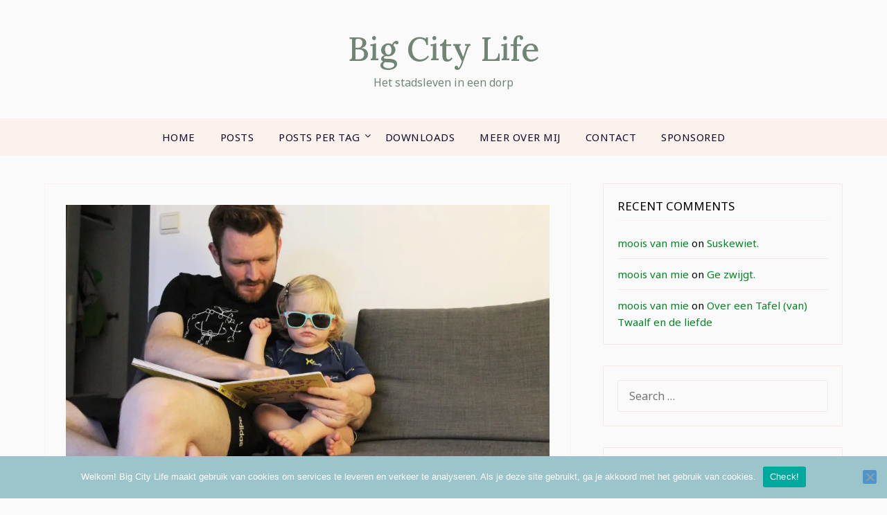

--- FILE ---
content_type: text/html; charset=UTF-8
request_url: https://www.bigcitylife.be/2017/11/13/een-lijst-met-kartonboeken-die-babys-en-peuters-leuk-vinden/
body_size: 24055
content:
<!doctype html>
<html lang="en-US">
<head>
<meta charset="UTF-8">
<meta name="viewport" content="width=device-width, initial-scale=1">
<link rel="profile" href="http://gmpg.org/xfn/11">
<title>Een lijst met kartonboeken die baby&#8217;s en peuters leuk vinden &#8211; Big City Life</title>
<meta name='robots' content='max-image-preview:large' />
<style>img:is([sizes="auto" i], [sizes^="auto," i]) { contain-intrinsic-size: 3000px 1500px }</style>
<link rel='dns-prefetch' href='//secure.gravatar.com' />
<link rel='dns-prefetch' href='//platform-api.sharethis.com' />
<link rel='dns-prefetch' href='//www.googletagmanager.com' />
<link rel='dns-prefetch' href='//stats.wp.com' />
<link rel='dns-prefetch' href='//fonts.googleapis.com' />
<link rel='dns-prefetch' href='//v0.wordpress.com' />
<link rel='dns-prefetch' href='//jetpack.wordpress.com' />
<link rel='dns-prefetch' href='//s0.wp.com' />
<link rel='dns-prefetch' href='//public-api.wordpress.com' />
<link rel='dns-prefetch' href='//0.gravatar.com' />
<link rel='dns-prefetch' href='//1.gravatar.com' />
<link rel='dns-prefetch' href='//2.gravatar.com' />
<link rel='preconnect' href='//i0.wp.com' />
<link rel="alternate" type="application/rss+xml" title="Big City Life &raquo; Feed" href="https://www.bigcitylife.be/feed/" />
<link rel="alternate" type="application/rss+xml" title="Big City Life &raquo; Comments Feed" href="https://www.bigcitylife.be/comments/feed/" />
<link rel="alternate" type="application/rss+xml" title="Big City Life &raquo; Een lijst met kartonboeken die baby&#8217;s en peuters leuk vinden Comments Feed" href="https://www.bigcitylife.be/2017/11/13/een-lijst-met-kartonboeken-die-babys-en-peuters-leuk-vinden/feed/" />
<script type="text/javascript">
/* <![CDATA[ */
window._wpemojiSettings = {"baseUrl":"https:\/\/s.w.org\/images\/core\/emoji\/16.0.1\/72x72\/","ext":".png","svgUrl":"https:\/\/s.w.org\/images\/core\/emoji\/16.0.1\/svg\/","svgExt":".svg","source":{"concatemoji":"https:\/\/www.bigcitylife.be\/wp-includes\/js\/wp-emoji-release.min.js?ver=6.8.3"}};
/*! This file is auto-generated */
!function(s,n){var o,i,e;function c(e){try{var t={supportTests:e,timestamp:(new Date).valueOf()};sessionStorage.setItem(o,JSON.stringify(t))}catch(e){}}function p(e,t,n){e.clearRect(0,0,e.canvas.width,e.canvas.height),e.fillText(t,0,0);var t=new Uint32Array(e.getImageData(0,0,e.canvas.width,e.canvas.height).data),a=(e.clearRect(0,0,e.canvas.width,e.canvas.height),e.fillText(n,0,0),new Uint32Array(e.getImageData(0,0,e.canvas.width,e.canvas.height).data));return t.every(function(e,t){return e===a[t]})}function u(e,t){e.clearRect(0,0,e.canvas.width,e.canvas.height),e.fillText(t,0,0);for(var n=e.getImageData(16,16,1,1),a=0;a<n.data.length;a++)if(0!==n.data[a])return!1;return!0}function f(e,t,n,a){switch(t){case"flag":return n(e,"\ud83c\udff3\ufe0f\u200d\u26a7\ufe0f","\ud83c\udff3\ufe0f\u200b\u26a7\ufe0f")?!1:!n(e,"\ud83c\udde8\ud83c\uddf6","\ud83c\udde8\u200b\ud83c\uddf6")&&!n(e,"\ud83c\udff4\udb40\udc67\udb40\udc62\udb40\udc65\udb40\udc6e\udb40\udc67\udb40\udc7f","\ud83c\udff4\u200b\udb40\udc67\u200b\udb40\udc62\u200b\udb40\udc65\u200b\udb40\udc6e\u200b\udb40\udc67\u200b\udb40\udc7f");case"emoji":return!a(e,"\ud83e\udedf")}return!1}function g(e,t,n,a){var r="undefined"!=typeof WorkerGlobalScope&&self instanceof WorkerGlobalScope?new OffscreenCanvas(300,150):s.createElement("canvas"),o=r.getContext("2d",{willReadFrequently:!0}),i=(o.textBaseline="top",o.font="600 32px Arial",{});return e.forEach(function(e){i[e]=t(o,e,n,a)}),i}function t(e){var t=s.createElement("script");t.src=e,t.defer=!0,s.head.appendChild(t)}"undefined"!=typeof Promise&&(o="wpEmojiSettingsSupports",i=["flag","emoji"],n.supports={everything:!0,everythingExceptFlag:!0},e=new Promise(function(e){s.addEventListener("DOMContentLoaded",e,{once:!0})}),new Promise(function(t){var n=function(){try{var e=JSON.parse(sessionStorage.getItem(o));if("object"==typeof e&&"number"==typeof e.timestamp&&(new Date).valueOf()<e.timestamp+604800&&"object"==typeof e.supportTests)return e.supportTests}catch(e){}return null}();if(!n){if("undefined"!=typeof Worker&&"undefined"!=typeof OffscreenCanvas&&"undefined"!=typeof URL&&URL.createObjectURL&&"undefined"!=typeof Blob)try{var e="postMessage("+g.toString()+"("+[JSON.stringify(i),f.toString(),p.toString(),u.toString()].join(",")+"));",a=new Blob([e],{type:"text/javascript"}),r=new Worker(URL.createObjectURL(a),{name:"wpTestEmojiSupports"});return void(r.onmessage=function(e){c(n=e.data),r.terminate(),t(n)})}catch(e){}c(n=g(i,f,p,u))}t(n)}).then(function(e){for(var t in e)n.supports[t]=e[t],n.supports.everything=n.supports.everything&&n.supports[t],"flag"!==t&&(n.supports.everythingExceptFlag=n.supports.everythingExceptFlag&&n.supports[t]);n.supports.everythingExceptFlag=n.supports.everythingExceptFlag&&!n.supports.flag,n.DOMReady=!1,n.readyCallback=function(){n.DOMReady=!0}}).then(function(){return e}).then(function(){var e;n.supports.everything||(n.readyCallback(),(e=n.source||{}).concatemoji?t(e.concatemoji):e.wpemoji&&e.twemoji&&(t(e.twemoji),t(e.wpemoji)))}))}((window,document),window._wpemojiSettings);
/* ]]> */
</script>
<!-- <link rel='stylesheet' id='jetpack_related-posts-css' href='https://www.bigcitylife.be/wp-content/plugins/jetpack/modules/related-posts/related-posts.css?ver=20240116' type='text/css' media='all' /> -->
<link rel="stylesheet" type="text/css" href="//www.bigcitylife.be/wp-content/cache/wpfc-minified/lz4pldrx/2bq88.css" media="all"/>
<style id='superb-addons-variable-fallbacks-inline-css' type='text/css'>
:root{--wp--preset--color--primary:#1f7cec;--wp--preset--color--primary-hover:#3993ff;--wp--preset--color--base:#fff;--wp--preset--color--featured:#0a284b;--wp--preset--color--contrast-light:#fff;--wp--preset--color--contrast-dark:#000;--wp--preset--color--mono-1:#0d3c74;--wp--preset--color--mono-2:#64748b;--wp--preset--color--mono-3:#e2e8f0;--wp--preset--color--mono-4:#f8fafc;--wp--preset--spacing--superbspacing-xxsmall:clamp(5px,1vw,10px);--wp--preset--spacing--superbspacing-xsmall:clamp(10px,2vw,20px);--wp--preset--spacing--superbspacing-small:clamp(20px,4vw,40px);--wp--preset--spacing--superbspacing-medium:clamp(30px,6vw,60px);--wp--preset--spacing--superbspacing-large:clamp(40px,8vw,80px);--wp--preset--spacing--superbspacing-xlarge:clamp(50px,10vw,100px);--wp--preset--spacing--superbspacing-xxlarge:clamp(60px,12vw,120px);--wp--preset--font-size--superbfont-tiny:clamp(10px,0.625rem + ((1vw - 3.2px) * 0.227),12px);--wp--preset--font-size--superbfont-xxsmall:clamp(12px,0.75rem + ((1vw - 3.2px) * 0.227),14px);--wp--preset--font-size--superbfont-xsmall:clamp(16px,1rem + ((1vw - 3.2px) * 1),16px);--wp--preset--font-size--superbfont-small:clamp(16px,1rem + ((1vw - 3.2px) * 0.227),18px);--wp--preset--font-size--superbfont-medium:clamp(18px,1.125rem + ((1vw - 3.2px) * 0.227),20px);--wp--preset--font-size--superbfont-large:clamp(24px,1.5rem + ((1vw - 3.2px) * 0.909),32px);--wp--preset--font-size--superbfont-xlarge:clamp(32px,2rem + ((1vw - 3.2px) * 1.818),48px);--wp--preset--font-size--superbfont-xxlarge:clamp(40px,2.5rem + ((1vw - 3.2px) * 2.727),64px)}.has-primary-color{color:var(--wp--preset--color--primary)!important}.has-primary-hover-color{color:var(--wp--preset--color--primary-hover)!important}.has-base-color{color:var(--wp--preset--color--base)!important}.has-featured-color{color:var(--wp--preset--color--featured)!important}.has-contrast-light-color{color:var(--wp--preset--color--contrast-light)!important}.has-contrast-dark-color{color:var(--wp--preset--color--contrast-dark)!important}.has-mono-1-color{color:var(--wp--preset--color--mono-1)!important}.has-mono-2-color{color:var(--wp--preset--color--mono-2)!important}.has-mono-3-color{color:var(--wp--preset--color--mono-3)!important}.has-mono-4-color{color:var(--wp--preset--color--mono-4)!important}.has-primary-background-color{background-color:var(--wp--preset--color--primary)!important}.has-primary-hover-background-color{background-color:var(--wp--preset--color--primary-hover)!important}.has-base-background-color{background-color:var(--wp--preset--color--base)!important}.has-featured-background-color{background-color:var(--wp--preset--color--featured)!important}.has-contrast-light-background-color{background-color:var(--wp--preset--color--contrast-light)!important}.has-contrast-dark-background-color{background-color:var(--wp--preset--color--contrast-dark)!important}.has-mono-1-background-color{background-color:var(--wp--preset--color--mono-1)!important}.has-mono-2-background-color{background-color:var(--wp--preset--color--mono-2)!important}.has-mono-3-background-color{background-color:var(--wp--preset--color--mono-3)!important}.has-mono-4-background-color{background-color:var(--wp--preset--color--mono-4)!important}.has-superbfont-tiny-font-size{font-size:var(--wp--preset--font-size--superbfont-tiny)!important}.has-superbfont-xxsmall-font-size{font-size:var(--wp--preset--font-size--superbfont-xxsmall)!important}.has-superbfont-xsmall-font-size{font-size:var(--wp--preset--font-size--superbfont-xsmall)!important}.has-superbfont-small-font-size{font-size:var(--wp--preset--font-size--superbfont-small)!important}.has-superbfont-medium-font-size{font-size:var(--wp--preset--font-size--superbfont-medium)!important}.has-superbfont-large-font-size{font-size:var(--wp--preset--font-size--superbfont-large)!important}.has-superbfont-xlarge-font-size{font-size:var(--wp--preset--font-size--superbfont-xlarge)!important}.has-superbfont-xxlarge-font-size{font-size:var(--wp--preset--font-size--superbfont-xxlarge)!important}
</style>
<style id='wp-emoji-styles-inline-css' type='text/css'>
img.wp-smiley, img.emoji {
display: inline !important;
border: none !important;
box-shadow: none !important;
height: 1em !important;
width: 1em !important;
margin: 0 0.07em !important;
vertical-align: -0.1em !important;
background: none !important;
padding: 0 !important;
}
</style>
<!-- <link rel='stylesheet' id='wp-block-library-css' href='https://www.bigcitylife.be/wp-includes/css/dist/block-library/style.min.css?ver=6.8.3' type='text/css' media='all' /> -->
<link rel="stylesheet" type="text/css" href="//www.bigcitylife.be/wp-content/cache/wpfc-minified/qxois69n/5xnh0.css" media="all"/>
<style id='wp-block-library-inline-css' type='text/css'>
.wp-block-group.is-style-superbaddons-card{background-color:var(--wp--preset--color--contrast-light);border-color:var(--wp--preset--color--mono-3);border-radius:10px;border-style:solid;border-width:1px;box-shadow:0 1px 2px 0 rgba(0,0,0,.05);color:var(--wp--preset--color--contrast-dark);padding:var(--wp--preset--spacing--superbspacing-small)}
</style>
<style id='classic-theme-styles-inline-css' type='text/css'>
/*! This file is auto-generated */
.wp-block-button__link{color:#fff;background-color:#32373c;border-radius:9999px;box-shadow:none;text-decoration:none;padding:calc(.667em + 2px) calc(1.333em + 2px);font-size:1.125em}.wp-block-file__button{background:#32373c;color:#fff;text-decoration:none}
</style>
<style id='superb-addons-animated-heading-style-inline-css' type='text/css'>
.superbaddons-animated-heading-block{overflow:hidden}.superbaddons-animated-heading-block .superb-animated-heading-letter{display:inline-block}
</style>
<style id='superb-addons-author-box-style-inline-css' type='text/css'>
.superbaddons-authorbox{align-items:stretch;border-radius:10px;display:flex;flex-direction:row;gap:20px;padding:40px 20px}.superbaddons-authorbox-alignment-left{justify-content:flex-start}.superbaddons-authorbox-alignment-center{align-items:center;flex-direction:column;gap:0;justify-content:center;text-align:center}.superbaddons-authorbox-alignment-right{flex-direction:row-reverse;text-align:right}.superbaddons-authorbox-left{align-items:center;display:flex;flex:1;max-width:96px}.superbaddons-authorbox-right{flex:1}.superbaddons-authorbox-avatar{border-radius:50%}.superbaddons-authorbox-authorname{color:#444;font-size:32px;font-style:normal;font-weight:800;line-height:40px}.superbaddons-authorbox-authorbio{color:#7c7c7c;font-size:14px;font-style:normal;font-weight:600;line-height:19px}.superbaddons-authorbox-authorbio,.superbaddons-authorbox-authorname{margin:0}.superbaddons-authorbox-social-wrapper{align-items:flex-start;display:flex;flex-direction:row;gap:10px}.superbaddons-authorbox-social-wrapper a{margin-top:15px}
</style>
<style id='superb-addons-ratings-style-inline-css' type='text/css'>
.superbaddongs-ratings-overall-wrapper{display:flex;flex-direction:column}.superbaddons-ratings-overall-label{font-style:normal;font-weight:700}.superbaddons-ratings-overall-rating-wrapper{align-items:center;display:flex;flex-direction:row;gap:12px}.superbaddons-ratings-overall-rating{align-items:center;display:flex;font-style:normal;font-weight:800;gap:5px;line-height:40px}.superbaddons-ratings-stars-icons{display:flex;flex-wrap:wrap;gap:8px;position:relative}.superbaddons-ratings-single-star{align-items:center;display:flex;position:relative}.superbaddons-ratings-single-percentage-star{left:0;overflow:hidden;position:absolute;top:0}.superbaddons-ratings-ratingbar-label{font-weight:700;margin:30px 0 16px}.superbaddons-ratings-ratingbar-bar{border-radius:100px;overflow:hidden;width:100%}.superbaddons-ratings-ratingbar-bar,.superbaddons-ratings-ratingbar-bar-fill{height:10px}.superbaddons-ratings-alignment-center{text-align:center}.superbaddons-ratings-alignment-center .superbaddons-ratings-overall-rating-wrapper{justify-content:center}.superbaddons-ratings-alignment-right{text-align:right}.superbaddons-ratings-alignment-right .superbaddons-ratings-overall-rating-wrapper{flex-direction:row-reverse}
</style>
<style id='superb-addons-table-of-contents-style-inline-css' type='text/css'>
.superbaddons-tableofcontents{display:flex;flex-direction:column}.superbaddons-tableofcontents-alignment-center{align-items:center;text-align:center}.superbaddons-tableofcontents-alignment-right{direction:rtl}.superbaddons-tableofcontents-boxed{border-radius:10px;padding:40px 20px}.superbaddons-tableofcontents-title{font-style:normal;font-weight:800}.superbaddons-tableofcontents-text{font-style:normal;font-weight:600}.superbaddons-tableofcontents-table ol{list-style-position:inside;margin:0;padding:0}.superbaddons-tableofcontents-table ol ol{padding-left:20px}.superbaddons-tableofcontents-alignment-center .superbaddons-tableofcontents-table ol ol{padding-left:0}.superbaddons-tableofcontents-alignment-right .superbaddons-tableofcontents-table ol ol{padding-left:0;padding-right:20px}
</style>
<style id='superb-addons-recent-posts-style-inline-css' type='text/css'>
.superbaddons-recentposts-alignment-center .superbaddons-recentposts-item-inner{flex-direction:column;justify-content:center;text-align:center}.superbaddons-recentposts-alignment-right{direction:rtl}.superbaddons-recentposts-list{list-style:none;margin:0;padding:0}.superbaddons-recentposts-list a{text-decoration:none}.superbaddons-recentposts-list a:active,.superbaddons-recentposts-list a:focus,.superbaddons-recentposts-list a:hover{color:inherit}.superbaddons-recentposts-item{margin-bottom:10px}.superbaddons-recentposts-item:last-of-type{margin-bottom:0}.superbaddons-recentposts-item-inner{align-items:center;display:flex;gap:10px}.superbaddons-recentposts-item-left,.superbaddons-recentposts-item-right{display:flex;flex-direction:column}
</style>
<style id='superb-addons-cover-image-style-inline-css' type='text/css'>
.superbaddons-coverimage-block{overflow:hidden}
</style>
<style id='superb-addons-google-maps-style-inline-css' type='text/css'>
.superbaddons-google-maps-block{overflow:hidden}
</style>
<style id='superb-addons-reveal-button-style-inline-css' type='text/css'>
.superb-addons-reveal-button{box-sizing:border-box;font-size:18px;padding-right:30px;position:relative}.superb-addons-reveal-button-element{background-color:var(--wp--preset--color--primary,#fff);border:1px solid var(--wp--preset--color--primary,#000);border-radius:5px;box-sizing:border-box;color:var(--wp--preset--color--contrast-light,#000);display:inline-block;line-height:1;margin:0;padding:15px 25px;position:relative;text-align:center;text-decoration:none;width:auto;z-index:1}.superb-addons-reveal-button.superb-addons-reveal-button-width-25{width:calc(25% - var(--wp--style--block-gap, .5em)*.75)}.superb-addons-reveal-button.superb-addons-reveal-button-width-50{width:calc(50% - var(--wp--style--block-gap, .5em)*.5)}.superb-addons-reveal-button.superb-addons-reveal-button-width-75{width:calc(75% - var(--wp--style--block-gap, .5em)*.25)}.superb-addons-reveal-button.superb-addons-reveal-button-width-100{flex-basis:100%;width:100%}.superb-has-custom-width .superb-addons-reveal-button-element{width:100%}.superb-addons-reveal-button-has-reveal .superb-addons-reveal-button-element.superb-addons-reveal-button-cta{border-bottom-right-radius:0!important;border-top-right-radius:0!important}.superb-addons-reveal-button-element.superb-addons-reveal-button-revealed{border-color:var(--wp--preset--color--primary,#000);border-style:dashed;display:inline-flex;gap:10px;margin-right:0;-webkit-user-select:all;-moz-user-select:all;user-select:all}.superb-addons-reveal-button-element.superb-addons-reveal-button-revealed,.superb-addons-reveal-button-teaser{align-items:center;background-color:var(--wp--preset--color--contrast-light,#fff);color:var(--wp--preset--color--primary,#000)}.superb-addons-reveal-button-teaser{border:1px dashed #000;border:1px dashed var(--wp--preset--color--primary,#000);border-radius:0 8px 8px 0;box-sizing:border-box;display:none;height:100%;justify-content:flex-end;padding:0 10px;position:absolute;right:0;top:0;-webkit-user-select:none;-moz-user-select:none;user-select:none;width:50%;z-index:0}.superb-addons-reveal-button-has-reveal .superb-addons-reveal-button-teaser{display:flex}.superb-addons-reveal-button .superb-has-teaser-text-color{color:var(--superb-addons-reveal-button-teaser-text)}.superb-addons-reveal-button .superb-has-teaser-background-color{background-color:var(--superb-addons-reveal-button-teaser-background)}.superb-addons-reveal-button:active,.superb-addons-reveal-button:focus,.superb-addons-reveal-button:hover{text-decoration:none}.superb-addons-reveal-button-element button{align-items:center;background:none;border:none;color:inherit;cursor:pointer;display:inline-flex;font-family:inherit;font-size:18px;font-weight:inherit;margin:0;padding:0;text-align:center;text-decoration:none;-webkit-user-select:none;-moz-user-select:none;user-select:none}
</style>
<style id='superb-addons-accordion-block-style-inline-css' type='text/css'>
.wp-block-superb-addons-accordion-block{background-color:#fff;border:1px solid #ddd;border-radius:4px;margin-bottom:1em;overflow:hidden}.wp-block-superb-addons-accordion-block.superb-accordion-is-open .superb-accordion-header{background-color:rgba(0,0,0,.05);border-bottom:1px solid rgba(0,0,0,.1)}.wp-block-superb-addons-accordion-block.superb-accordion-is-open .superb-accordion-header .superb-accordion-icon:before{transform:translate(-50%,-50%) rotate(45deg)}.wp-block-superb-addons-accordion-block.superb-accordion-is-open .superb-accordion-header .superb-accordion-icon:after{transform:translate(-50%,-50%) rotate(135deg)}.wp-block-superb-addons-accordion-block.superb-accordion-is-open .superb-accordion-content{display:block!important;height:auto}.wp-block-superb-addons-accordion-block .superb-accordion-header{align-items:center;background-color:rgba(0,0,0,.03);border-bottom:0 solid transparent;cursor:pointer;display:flex;justify-content:space-between;padding:15px;padding:var(--wp--preset--spacing--superbspacing-xsmall,15px);position:relative;transition:background-color .2s ease,border-bottom .2s ease}.wp-block-superb-addons-accordion-block .superb-accordion-header:hover{background-color:rgba(0,0,0,.05)}.wp-block-superb-addons-accordion-block .superb-accordion-title{flex-grow:1;font-size:1.1em;font-weight:500;margin:0}.wp-block-superb-addons-accordion-block .superb-accordion-icon{flex-shrink:0;height:24px;margin-left:10px;position:relative;width:24px}.wp-block-superb-addons-accordion-block .superb-accordion-icon:after,.wp-block-superb-addons-accordion-block .superb-accordion-icon:before{background-color:currentColor;content:"";height:2px;left:50%;position:absolute;top:50%;transition:transform .3s ease;width:12px}.wp-block-superb-addons-accordion-block .superb-accordion-icon:before{transform:translate(-50%,-50%)}.wp-block-superb-addons-accordion-block .superb-accordion-icon:after{transform:translate(-50%,-50%) rotate(90deg)}.wp-block-superb-addons-accordion-block .superb-accordion-content{height:0;overflow:hidden;padding:0;transition:height .3s ease-in-out}.wp-block-superb-addons-accordion-block .superb-accordion-content .superb-accordion-content-wrapper{padding:15px;padding:var(--wp--preset--spacing--superbspacing-xsmall,15px)}
</style>
<!-- <link rel='stylesheet' id='mediaelement-css' href='https://www.bigcitylife.be/wp-includes/js/mediaelement/mediaelementplayer-legacy.min.css?ver=4.2.17' type='text/css' media='all' /> -->
<!-- <link rel='stylesheet' id='wp-mediaelement-css' href='https://www.bigcitylife.be/wp-includes/js/mediaelement/wp-mediaelement.min.css?ver=6.8.3' type='text/css' media='all' /> -->
<link rel="stylesheet" type="text/css" href="//www.bigcitylife.be/wp-content/cache/wpfc-minified/f2vaxryc/2bpx8.css" media="all"/>
<style id='jetpack-sharing-buttons-style-inline-css' type='text/css'>
.jetpack-sharing-buttons__services-list{display:flex;flex-direction:row;flex-wrap:wrap;gap:0;list-style-type:none;margin:5px;padding:0}.jetpack-sharing-buttons__services-list.has-small-icon-size{font-size:12px}.jetpack-sharing-buttons__services-list.has-normal-icon-size{font-size:16px}.jetpack-sharing-buttons__services-list.has-large-icon-size{font-size:24px}.jetpack-sharing-buttons__services-list.has-huge-icon-size{font-size:36px}@media print{.jetpack-sharing-buttons__services-list{display:none!important}}.editor-styles-wrapper .wp-block-jetpack-sharing-buttons{gap:0;padding-inline-start:0}ul.jetpack-sharing-buttons__services-list.has-background{padding:1.25em 2.375em}
</style>
<style id='global-styles-inline-css' type='text/css'>
:root{--wp--preset--aspect-ratio--square: 1;--wp--preset--aspect-ratio--4-3: 4/3;--wp--preset--aspect-ratio--3-4: 3/4;--wp--preset--aspect-ratio--3-2: 3/2;--wp--preset--aspect-ratio--2-3: 2/3;--wp--preset--aspect-ratio--16-9: 16/9;--wp--preset--aspect-ratio--9-16: 9/16;--wp--preset--color--black: #000000;--wp--preset--color--cyan-bluish-gray: #abb8c3;--wp--preset--color--white: #ffffff;--wp--preset--color--pale-pink: #f78da7;--wp--preset--color--vivid-red: #cf2e2e;--wp--preset--color--luminous-vivid-orange: #ff6900;--wp--preset--color--luminous-vivid-amber: #fcb900;--wp--preset--color--light-green-cyan: #7bdcb5;--wp--preset--color--vivid-green-cyan: #00d084;--wp--preset--color--pale-cyan-blue: #8ed1fc;--wp--preset--color--vivid-cyan-blue: #0693e3;--wp--preset--color--vivid-purple: #9b51e0;--wp--preset--gradient--vivid-cyan-blue-to-vivid-purple: linear-gradient(135deg,rgba(6,147,227,1) 0%,rgb(155,81,224) 100%);--wp--preset--gradient--light-green-cyan-to-vivid-green-cyan: linear-gradient(135deg,rgb(122,220,180) 0%,rgb(0,208,130) 100%);--wp--preset--gradient--luminous-vivid-amber-to-luminous-vivid-orange: linear-gradient(135deg,rgba(252,185,0,1) 0%,rgba(255,105,0,1) 100%);--wp--preset--gradient--luminous-vivid-orange-to-vivid-red: linear-gradient(135deg,rgba(255,105,0,1) 0%,rgb(207,46,46) 100%);--wp--preset--gradient--very-light-gray-to-cyan-bluish-gray: linear-gradient(135deg,rgb(238,238,238) 0%,rgb(169,184,195) 100%);--wp--preset--gradient--cool-to-warm-spectrum: linear-gradient(135deg,rgb(74,234,220) 0%,rgb(151,120,209) 20%,rgb(207,42,186) 40%,rgb(238,44,130) 60%,rgb(251,105,98) 80%,rgb(254,248,76) 100%);--wp--preset--gradient--blush-light-purple: linear-gradient(135deg,rgb(255,206,236) 0%,rgb(152,150,240) 100%);--wp--preset--gradient--blush-bordeaux: linear-gradient(135deg,rgb(254,205,165) 0%,rgb(254,45,45) 50%,rgb(107,0,62) 100%);--wp--preset--gradient--luminous-dusk: linear-gradient(135deg,rgb(255,203,112) 0%,rgb(199,81,192) 50%,rgb(65,88,208) 100%);--wp--preset--gradient--pale-ocean: linear-gradient(135deg,rgb(255,245,203) 0%,rgb(182,227,212) 50%,rgb(51,167,181) 100%);--wp--preset--gradient--electric-grass: linear-gradient(135deg,rgb(202,248,128) 0%,rgb(113,206,126) 100%);--wp--preset--gradient--midnight: linear-gradient(135deg,rgb(2,3,129) 0%,rgb(40,116,252) 100%);--wp--preset--font-size--small: 13px;--wp--preset--font-size--medium: 20px;--wp--preset--font-size--large: 36px;--wp--preset--font-size--x-large: 42px;--wp--preset--spacing--20: 0.44rem;--wp--preset--spacing--30: 0.67rem;--wp--preset--spacing--40: 1rem;--wp--preset--spacing--50: 1.5rem;--wp--preset--spacing--60: 2.25rem;--wp--preset--spacing--70: 3.38rem;--wp--preset--spacing--80: 5.06rem;--wp--preset--shadow--natural: 6px 6px 9px rgba(0, 0, 0, 0.2);--wp--preset--shadow--deep: 12px 12px 50px rgba(0, 0, 0, 0.4);--wp--preset--shadow--sharp: 6px 6px 0px rgba(0, 0, 0, 0.2);--wp--preset--shadow--outlined: 6px 6px 0px -3px rgba(255, 255, 255, 1), 6px 6px rgba(0, 0, 0, 1);--wp--preset--shadow--crisp: 6px 6px 0px rgba(0, 0, 0, 1);}:where(.is-layout-flex){gap: 0.5em;}:where(.is-layout-grid){gap: 0.5em;}body .is-layout-flex{display: flex;}.is-layout-flex{flex-wrap: wrap;align-items: center;}.is-layout-flex > :is(*, div){margin: 0;}body .is-layout-grid{display: grid;}.is-layout-grid > :is(*, div){margin: 0;}:where(.wp-block-columns.is-layout-flex){gap: 2em;}:where(.wp-block-columns.is-layout-grid){gap: 2em;}:where(.wp-block-post-template.is-layout-flex){gap: 1.25em;}:where(.wp-block-post-template.is-layout-grid){gap: 1.25em;}.has-black-color{color: var(--wp--preset--color--black) !important;}.has-cyan-bluish-gray-color{color: var(--wp--preset--color--cyan-bluish-gray) !important;}.has-white-color{color: var(--wp--preset--color--white) !important;}.has-pale-pink-color{color: var(--wp--preset--color--pale-pink) !important;}.has-vivid-red-color{color: var(--wp--preset--color--vivid-red) !important;}.has-luminous-vivid-orange-color{color: var(--wp--preset--color--luminous-vivid-orange) !important;}.has-luminous-vivid-amber-color{color: var(--wp--preset--color--luminous-vivid-amber) !important;}.has-light-green-cyan-color{color: var(--wp--preset--color--light-green-cyan) !important;}.has-vivid-green-cyan-color{color: var(--wp--preset--color--vivid-green-cyan) !important;}.has-pale-cyan-blue-color{color: var(--wp--preset--color--pale-cyan-blue) !important;}.has-vivid-cyan-blue-color{color: var(--wp--preset--color--vivid-cyan-blue) !important;}.has-vivid-purple-color{color: var(--wp--preset--color--vivid-purple) !important;}.has-black-background-color{background-color: var(--wp--preset--color--black) !important;}.has-cyan-bluish-gray-background-color{background-color: var(--wp--preset--color--cyan-bluish-gray) !important;}.has-white-background-color{background-color: var(--wp--preset--color--white) !important;}.has-pale-pink-background-color{background-color: var(--wp--preset--color--pale-pink) !important;}.has-vivid-red-background-color{background-color: var(--wp--preset--color--vivid-red) !important;}.has-luminous-vivid-orange-background-color{background-color: var(--wp--preset--color--luminous-vivid-orange) !important;}.has-luminous-vivid-amber-background-color{background-color: var(--wp--preset--color--luminous-vivid-amber) !important;}.has-light-green-cyan-background-color{background-color: var(--wp--preset--color--light-green-cyan) !important;}.has-vivid-green-cyan-background-color{background-color: var(--wp--preset--color--vivid-green-cyan) !important;}.has-pale-cyan-blue-background-color{background-color: var(--wp--preset--color--pale-cyan-blue) !important;}.has-vivid-cyan-blue-background-color{background-color: var(--wp--preset--color--vivid-cyan-blue) !important;}.has-vivid-purple-background-color{background-color: var(--wp--preset--color--vivid-purple) !important;}.has-black-border-color{border-color: var(--wp--preset--color--black) !important;}.has-cyan-bluish-gray-border-color{border-color: var(--wp--preset--color--cyan-bluish-gray) !important;}.has-white-border-color{border-color: var(--wp--preset--color--white) !important;}.has-pale-pink-border-color{border-color: var(--wp--preset--color--pale-pink) !important;}.has-vivid-red-border-color{border-color: var(--wp--preset--color--vivid-red) !important;}.has-luminous-vivid-orange-border-color{border-color: var(--wp--preset--color--luminous-vivid-orange) !important;}.has-luminous-vivid-amber-border-color{border-color: var(--wp--preset--color--luminous-vivid-amber) !important;}.has-light-green-cyan-border-color{border-color: var(--wp--preset--color--light-green-cyan) !important;}.has-vivid-green-cyan-border-color{border-color: var(--wp--preset--color--vivid-green-cyan) !important;}.has-pale-cyan-blue-border-color{border-color: var(--wp--preset--color--pale-cyan-blue) !important;}.has-vivid-cyan-blue-border-color{border-color: var(--wp--preset--color--vivid-cyan-blue) !important;}.has-vivid-purple-border-color{border-color: var(--wp--preset--color--vivid-purple) !important;}.has-vivid-cyan-blue-to-vivid-purple-gradient-background{background: var(--wp--preset--gradient--vivid-cyan-blue-to-vivid-purple) !important;}.has-light-green-cyan-to-vivid-green-cyan-gradient-background{background: var(--wp--preset--gradient--light-green-cyan-to-vivid-green-cyan) !important;}.has-luminous-vivid-amber-to-luminous-vivid-orange-gradient-background{background: var(--wp--preset--gradient--luminous-vivid-amber-to-luminous-vivid-orange) !important;}.has-luminous-vivid-orange-to-vivid-red-gradient-background{background: var(--wp--preset--gradient--luminous-vivid-orange-to-vivid-red) !important;}.has-very-light-gray-to-cyan-bluish-gray-gradient-background{background: var(--wp--preset--gradient--very-light-gray-to-cyan-bluish-gray) !important;}.has-cool-to-warm-spectrum-gradient-background{background: var(--wp--preset--gradient--cool-to-warm-spectrum) !important;}.has-blush-light-purple-gradient-background{background: var(--wp--preset--gradient--blush-light-purple) !important;}.has-blush-bordeaux-gradient-background{background: var(--wp--preset--gradient--blush-bordeaux) !important;}.has-luminous-dusk-gradient-background{background: var(--wp--preset--gradient--luminous-dusk) !important;}.has-pale-ocean-gradient-background{background: var(--wp--preset--gradient--pale-ocean) !important;}.has-electric-grass-gradient-background{background: var(--wp--preset--gradient--electric-grass) !important;}.has-midnight-gradient-background{background: var(--wp--preset--gradient--midnight) !important;}.has-small-font-size{font-size: var(--wp--preset--font-size--small) !important;}.has-medium-font-size{font-size: var(--wp--preset--font-size--medium) !important;}.has-large-font-size{font-size: var(--wp--preset--font-size--large) !important;}.has-x-large-font-size{font-size: var(--wp--preset--font-size--x-large) !important;}
:where(.wp-block-post-template.is-layout-flex){gap: 1.25em;}:where(.wp-block-post-template.is-layout-grid){gap: 1.25em;}
:where(.wp-block-columns.is-layout-flex){gap: 2em;}:where(.wp-block-columns.is-layout-grid){gap: 2em;}
:root :where(.wp-block-pullquote){font-size: 1.5em;line-height: 1.6;}
</style>
<!-- <link rel='stylesheet' id='contact-form-7-css' href='https://www.bigcitylife.be/wp-content/plugins/contact-form-7/includes/css/styles.css?ver=6.1.4' type='text/css' media='all' /> -->
<!-- <link rel='stylesheet' id='cookie-notice-front-css' href='https://www.bigcitylife.be/wp-content/plugins/cookie-notice/css/front.min.css?ver=2.5.11' type='text/css' media='all' /> -->
<!-- <link rel='stylesheet' id='wpdm-fonticon-css' href='https://www.bigcitylife.be/wp-content/plugins/download-manager/assets/wpdm-iconfont/css/wpdm-icons.css?ver=6.8.3' type='text/css' media='all' /> -->
<!-- <link rel='stylesheet' id='wpdm-front-css' href='https://www.bigcitylife.be/wp-content/plugins/download-manager/assets/css/front.min.css?ver=3.3.46' type='text/css' media='all' /> -->
<!-- <link rel='stylesheet' id='wpdm-front-dark-css' href='https://www.bigcitylife.be/wp-content/plugins/download-manager/assets/css/front-dark.min.css?ver=3.3.46' type='text/css' media='all' /> -->
<!-- <link rel='stylesheet' id='superb-addons-patterns-css' href='https://www.bigcitylife.be/wp-content/plugins/superb-blocks/assets/css/patterns.min.css?ver=3.6.2' type='text/css' media='all' /> -->
<!-- <link rel='stylesheet' id='superb-addons-enhancements-css' href='https://www.bigcitylife.be/wp-content/plugins/superb-blocks/assets/css/enhancements.min.css?ver=3.6.2' type='text/css' media='all' /> -->
<!-- <link rel='stylesheet' id='spbsm-stylesheet-css' href='https://www.bigcitylife.be/wp-content/plugins/superb-social-share-and-follow-buttons//assets/css/frontend.css?ver=1.2.1' type='text/css' media='all' /> -->
<!-- <link rel='stylesheet' id='spbsm-lato-font-css' href='https://www.bigcitylife.be/wp-content/plugins/superb-social-share-and-follow-buttons//assets/lato/styles.css?ver=1.2.1' type='text/css' media='all' /> -->
<!-- <link rel='stylesheet' id='personalistio-blog-parent-style-css' href='https://www.bigcitylife.be/wp-content/themes/personalblogily/style.css?ver=6.8.3' type='text/css' media='all' /> -->
<link rel="stylesheet" type="text/css" href="//www.bigcitylife.be/wp-content/cache/wpfc-minified/qhgequc4/87gk5.css" media="all"/>
<link rel='stylesheet' id='personalistio-blog-google-fonts-css' href='//fonts.googleapis.com/css?family=Lora%3A500%2C500i%7CNoto+Sans%3A400%2C400i&#038;ver=6.8.3' type='text/css' media='all' />
<!-- <link rel='stylesheet' id='font-awesome-css' href='https://www.bigcitylife.be/wp-content/themes/personalblogily/css/font-awesome.min.css?ver=6.8.3' type='text/css' media='all' /> -->
<!-- <link rel='stylesheet' id='personalblogily-style-css' href='https://www.bigcitylife.be/wp-content/themes/personalistio-blog/style.css?ver=6.8.3' type='text/css' media='all' /> -->
<link rel="stylesheet" type="text/css" href="//www.bigcitylife.be/wp-content/cache/wpfc-minified/eh52drjf/5xnh0.css" media="all"/>
<style id='personalblogily-style-inline-css' type='text/css'>
.tags-links, .byline { clip: rect(1px, 1px, 1px, 1px); height: 1px; position: absolute; overflow: hidden; width: 1px; }
</style>
<link rel='stylesheet' id='personalblogily-google-fonts-css' href='//fonts.googleapis.com/css?family=Lato%3A300%2C400%2C700%2C900%7CMerriweather%3A400%2C700&#038;ver=6.8.3' type='text/css' media='all' />
<script type="text/javascript" id="jetpack_related-posts-js-extra">
/* <![CDATA[ */
var related_posts_js_options = {"post_heading":"h4"};
/* ]]> */
</script>
<script src='//www.bigcitylife.be/wp-content/cache/wpfc-minified/m8ebsc7a/hd8cn.js' type="text/javascript"></script>
<!-- <script type="text/javascript" src="https://www.bigcitylife.be/wp-content/plugins/jetpack/_inc/build/related-posts/related-posts.min.js?ver=20240116" id="jetpack_related-posts-js"></script> -->
<!-- <script type="text/javascript" src="https://www.bigcitylife.be/wp-includes/js/jquery/jquery.min.js?ver=3.7.1" id="jquery-core-js"></script> -->
<!-- <script type="text/javascript" src="https://www.bigcitylife.be/wp-includes/js/jquery/jquery-migrate.min.js?ver=3.4.1" id="jquery-migrate-js"></script> -->
<!-- <script type="text/javascript" src="https://www.bigcitylife.be/wp-content/plugins/download-manager/assets/js/wpdm.min.js?ver=6.8.3" id="wpdm-frontend-js-js"></script> -->
<script type="text/javascript" id="wpdm-frontjs-js-extra">
/* <![CDATA[ */
var wpdm_url = {"home":"https:\/\/www.bigcitylife.be\/","site":"https:\/\/www.bigcitylife.be\/","ajax":"https:\/\/www.bigcitylife.be\/wp-admin\/admin-ajax.php"};
var wpdm_js = {"spinner":"<i class=\"wpdm-icon wpdm-sun wpdm-spin\"><\/i>","client_id":"7e01754c38c1ee89619f128f8e5eba44"};
var wpdm_strings = {"pass_var":"Password Verified!","pass_var_q":"Please click following button to start download.","start_dl":"Start Download"};
/* ]]> */
</script>
<script src='//www.bigcitylife.be/wp-content/cache/wpfc-minified/8yc3p1ph/5wv9z.js' type="text/javascript"></script>
<!-- <script type="text/javascript" src="https://www.bigcitylife.be/wp-content/plugins/download-manager/assets/js/front.min.js?ver=3.3.46" id="wpdm-frontjs-js"></script> -->
<script type="text/javascript" src="//platform-api.sharethis.com/js/sharethis.js#source=googleanalytics-wordpress#product=ga&amp;property=5f69ca867b5d2f0012f423a7" id="googleanalytics-platform-sharethis-js"></script>
<!-- Google tag (gtag.js) snippet added by Site Kit -->
<!-- Google Analytics snippet added by Site Kit -->
<script type="text/javascript" src="https://www.googletagmanager.com/gtag/js?id=G-22D8TKGBJE" id="google_gtagjs-js" async></script>
<script type="text/javascript" id="google_gtagjs-js-after">
/* <![CDATA[ */
window.dataLayer = window.dataLayer || [];function gtag(){dataLayer.push(arguments);}
gtag("set","linker",{"domains":["www.bigcitylife.be"]});
gtag("js", new Date());
gtag("set", "developer_id.dZTNiMT", true);
gtag("config", "G-22D8TKGBJE");
/* ]]> */
</script>
<link rel="https://api.w.org/" href="https://www.bigcitylife.be/wp-json/" /><link rel="alternate" title="JSON" type="application/json" href="https://www.bigcitylife.be/wp-json/wp/v2/posts/5213" /><link rel="EditURI" type="application/rsd+xml" title="RSD" href="https://www.bigcitylife.be/xmlrpc.php?rsd" />
<meta name="generator" content="WordPress 6.8.3" />
<link rel="canonical" href="https://www.bigcitylife.be/2017/11/13/een-lijst-met-kartonboeken-die-babys-en-peuters-leuk-vinden/" />
<link rel='shortlink' href='https://wp.me/p3vexa-1m5' />
<link rel="alternate" title="oEmbed (JSON)" type="application/json+oembed" href="https://www.bigcitylife.be/wp-json/oembed/1.0/embed?url=https%3A%2F%2Fwww.bigcitylife.be%2F2017%2F11%2F13%2Feen-lijst-met-kartonboeken-die-babys-en-peuters-leuk-vinden%2F" />
<link rel="alternate" title="oEmbed (XML)" type="text/xml+oembed" href="https://www.bigcitylife.be/wp-json/oembed/1.0/embed?url=https%3A%2F%2Fwww.bigcitylife.be%2F2017%2F11%2F13%2Feen-lijst-met-kartonboeken-die-babys-en-peuters-leuk-vinden%2F&#038;format=xml" />
<meta name="generator" content="Site Kit by Google 1.170.0" />	<style>img#wpstats{display:none}</style>
<style type="text/css">
.excerpt-read-more-link {  color: #4c4362; }
.swidgets-wrap .sidebar-title-border {  border-bottom-color: #fbf2ee; }
body, .site, .swidgets-wrap h3, .post-data-text { background: #fafafa; }
.site-title a, .site-description { color: #708576; }
.sheader { background-color: #fafafa; }
.super-menu, #smobile-menu, .primary-menu, .primary-menu ul li ul.children, .primary-menu ul li ul.sub-menu { background-color: ; }
.main-navigation ul li a, .main-navigation ul li .sub-arrow, .super-menu .toggle-mobile-menu, .mobile-menu-active .smenu-hide { color: ; }
#smobile-menu.show .main-navigation ul ul.children.active, #smobile-menu.show .main-navigation ul ul.sub-menu.active, #smobile-menu.show .main-navigation ul li, .smenu-hide.toggle-mobile-menu.menu-toggle, #smobile-menu.show .main-navigation ul li, .primary-menu ul li ul.children li, .primary-menu ul li ul.sub-menu li { border-color: ; border-bottom-color: ; }
#secondary .widget h3, #secondary .widget h3 a, #secondary .widget h4, #secondary .widget h1, #secondary .widget h2, #secondary .widget h5, #secondary .widget h6 { color: #000000; }
#secondary .widget a, #secondary a, #secondary .widget li a , #secondary span.sub-arrow{ color: #008423; }
#secondary, #secondary .widget, #secondary .widget p, #secondary .widget li, .widget time.rpwe-time.published { color: #000000; }
#secondary .swidgets-wrap, #secondary .widget ul li, .featured-sidebar .search-field { border-color: ; }
.site-info, .footer-column-three input.search-submit, .footer-column-three p, .footer-column-three li, .footer-column-three td, .footer-column-three th, .footer-column-three caption { color: ; }
.footer-column-three h3, .footer-column-three h4, .footer-column-three h5, .footer-column-three h6, .footer-column-three h1, .footer-column-three h2, .footer-column-three h4, .footer-column-three h3 a { color: ; }
.footer-column-three a, .footer-column-three li a, .footer-column-three .widget a, .footer-column-three .sub-arrow { color: ; }
.footer-column-three h3:after { background: ; }
.site-info, .widget ul li, .footer-column-three input.search-field, .footer-column-three input.search-submit { border-color: ; }
.site-footer { background-color: ; }
.archive .page-header h1, .blogposts-list h2 a, .blogposts-list h2 a:hover, .blogposts-list h2 a:active, .search-results h1.page-title { color: #708576; }
.blogposts-list .post-data-text, .blogposts-list .post-data-text a{ color: #b2d7bd; }
.blogposts-list p { color: ; }
.page-numbers li a, .blogposts-list .blogpost-button { background: #708576; }
.page-numbers li a, .blogposts-list .blogpost-button, span.page-numbers.dots, .page-numbers.current, .page-numbers li a:hover { color: #b2d7bd; }
.archive .page-header h1, .search-results h1.page-title, .blogposts-list.fbox, span.page-numbers.dots, .page-numbers li a, .page-numbers.current { border-color: #b2d7bd; }
.blogposts-list .post-data-divider { background: #b2d7bd; }
.page .comments-area .comment-author, .page .comments-area .comment-author a, .page .comments-area .comments-title, .page .content-area h1, .page .content-area h2, .page .content-area h3, .page .content-area h4, .page .content-area h5, .page .content-area h6, .page .content-area th, .single  .comments-area .comment-author, .single .comments-area .comment-author a, .single .comments-area .comments-title, .single .content-area h1, .single .content-area h2, .single .content-area h3, .single .content-area h4, .single .content-area h5, .single .content-area h6, .single .content-area th, .search-no-results h1, .error404 h1 { color: #2a683d; }
.single .post-data-text, .page .post-data-text, .page .post-data-text a, .single .post-data-text a, .comments-area .comment-meta .comment-metadata a { color: #b5a4c2; }
.page .content-area p, .page article, .page .content-area table, .page .content-area dd, .page .content-area dt, .page .content-area address, .page .content-area .entry-content, .page .content-area li, .page .content-area ol, .single .content-area p, .single article, .single .content-area table, .single .content-area dd, .single .content-area dt, .single .content-area address, .single .entry-content, .single .content-area li, .single .content-area ol, .search-no-results .page-content p { color: #4c4362; }
.single .entry-content a, .page .entry-content a, .comment-content a, .comments-area .reply a, .logged-in-as a, .comments-area .comment-respond a { color: #2a683d; }
.comments-area p.form-submit input { background: #e5f6ea; }
.error404 .page-content p, .error404 input.search-submit, .search-no-results input.search-submit { color: #4c4362; }
.page .comments-area, .page article.fbox, .page article tr, .page .comments-area ol.comment-list ol.children li, .page .comments-area ol.comment-list .comment, .single .comments-area, .single article.fbox, .single article tr, .comments-area ol.comment-list ol.children li, .comments-area ol.comment-list .comment, .error404 main#main, .error404 .search-form label, .search-no-results .search-form label, .error404 input.search-submit, .search-no-results input.search-submit, .error404 main#main, .search-no-results section.fbox.no-results.not-found{ border-color: #fbf2ee; }
.single .post-data-divider, .page .post-data-divider { background: #fbf2ee; }
.single .comments-area p.form-submit input, .page .comments-area p.form-submit input { color: #708576; }
</style>
<link rel="pingback" href="https://www.bigcitylife.be/xmlrpc.php">
<style type="text/css">
body, .site, .swidgets-wrap h3, .post-data-text { background: #fafafa; }
.site-title a, .site-description { color: #708576; }
.sheader { background-color: #fafafa; }
.super-menu, #smobile-menu, .primary-menu, .primary-menu ul li ul.children, .primary-menu ul li ul.sub-menu { background-color: ; }
.main-navigation ul li a, .main-navigation ul li .sub-arrow, .super-menu .toggle-mobile-menu, .mobile-menu-active .smenu-hide { color: ; }
#smobile-menu.show .main-navigation ul ul.children.active, #smobile-menu.show .main-navigation ul ul.sub-menu.active, #smobile-menu.show .main-navigation ul li, .smenu-hide.toggle-mobile-menu.menu-toggle, #smobile-menu.show .main-navigation ul li, .primary-menu ul li ul.children li, .primary-menu ul li ul.sub-menu li { border-color: ; border-bottom-color: ; }
#secondary .widget h3, #secondary .widget h3 a, #secondary .widget h4, #secondary .widget h1, #secondary .widget h2, #secondary .widget h5, #secondary .widget h6 { color: #000000; }
#secondary .widget a, #secondary a, #secondary .widget li a , #secondary span.sub-arrow{ color: #008423; }
#secondary, #secondary .widget, #secondary .widget p, #secondary .widget li, .widget time.rpwe-time.published { color: #000000; }
#secondary .swidgets-wrap, #secondary .widget ul li, .featured-sidebar .search-field { border-color: ; }
.site-info, .footer-column-three input.search-submit, .footer-column-three p, .footer-column-three li, .footer-column-three td, .footer-column-three th, .footer-column-three caption { color: ; }
.footer-column-three h3, .footer-column-three h4, .footer-column-three h5, .footer-column-three h6, .footer-column-three h1, .footer-column-three h2, .footer-column-three h4, .footer-column-three h3 a { color: ; }
.footer-column-three a, .footer-column-three li a, .footer-column-three .widget a, .footer-column-three .sub-arrow { color: ; }
.footer-column-three h3:after { background: ; }
.site-info, .widget ul li, .footer-column-three input.search-field, .footer-column-three input.search-submit { border-color: ; }
.site-footer { background-color: ; }
.archive .page-header h1, .blogposts-list h2 a, .blogposts-list h2 a:hover, .blogposts-list h2 a:active, .search-results h1.page-title { color: #708576; }
.blogposts-list .post-data-text, .blogposts-list .post-data-text a{ color: #b2d7bd; }
.blogposts-list p { color: ; }
.page-numbers li a, .blogposts-list .blogpost-button { background: #708576; }
.page-numbers li a, .blogposts-list .blogpost-button, span.page-numbers.dots, .page-numbers.current, .page-numbers li a:hover { color: #b2d7bd; }
.archive .page-header h1, .search-results h1.page-title, .blogposts-list.fbox, span.page-numbers.dots, .page-numbers li a, .page-numbers.current { border-color: #b2d7bd; }
.blogposts-list .post-data-divider { background: #b2d7bd; }
.page .comments-area .comment-author, .page .comments-area .comment-author a, .page .comments-area .comments-title, .page .content-area h1, .page .content-area h2, .page .content-area h3, .page .content-area h4, .page .content-area h5, .page .content-area h6, .page .content-area th, .single  .comments-area .comment-author, .single .comments-area .comment-author a, .single .comments-area .comments-title, .single .content-area h1, .single .content-area h2, .single .content-area h3, .single .content-area h4, .single .content-area h5, .single .content-area h6, .single .content-area th, .search-no-results h1, .error404 h1 { color: #2a683d; }
.single .post-data-text, .page .post-data-text, .page .post-data-text a, .single .post-data-text a, .comments-area .comment-meta .comment-metadata a { color: #b5a4c2; }
.page .content-area p, .page article, .page .content-area table, .page .content-area dd, .page .content-area dt, .page .content-area address, .page .content-area .entry-content, .page .content-area li, .page .content-area ol, .single .content-area p, .single article, .single .content-area table, .single .content-area dd, .single .content-area dt, .single .content-area address, .single .entry-content, .single .content-area li, .single .content-area ol, .search-no-results .page-content p { color: #4c4362; }
.single .entry-content a, .page .entry-content a, .comment-content a, .comments-area .reply a, .logged-in-as a, .comments-area .comment-respond a { color: #2a683d; }
.comments-area p.form-submit input { background: #e5f6ea; }
.error404 .page-content p, .error404 input.search-submit, .search-no-results input.search-submit { color: #4c4362; }
.page .comments-area, .page article.fbox, .page article tr, .page .comments-area ol.comment-list ol.children li, .page .comments-area ol.comment-list .comment, .single .comments-area, .single article.fbox, .single article tr, .comments-area ol.comment-list ol.children li, .comments-area ol.comment-list .comment, .error404 main#main, .error404 .search-form label, .search-no-results .search-form label, .error404 input.search-submit, .search-no-results input.search-submit, .error404 main#main, .search-no-results section.fbox.no-results.not-found{ border-color: #fbf2ee; }
.single .post-data-divider, .page .post-data-divider { background: #fbf2ee; }
.single .comments-area p.form-submit input, .page .comments-area p.form-submit input { color: #708576; }
</style>
<style type="text/css">.recentcomments a{display:inline !important;padding:0 !important;margin:0 !important;}</style><script>
(function() {
(function (i, s, o, g, r, a, m) {
i['GoogleAnalyticsObject'] = r;
i[r] = i[r] || function () {
(i[r].q = i[r].q || []).push(arguments)
}, i[r].l = 1 * new Date();
a = s.createElement(o),
m = s.getElementsByTagName(o)[0];
a.async = 1;
a.src = g;
m.parentNode.insertBefore(a, m)
})(window, document, 'script', 'https://google-analytics.com/analytics.js', 'ga');
ga('create', 'UA-54842861-1', 'auto');
ga('send', 'pageview');
})();
</script>
<!-- Jetpack Open Graph Tags -->
<meta property="og:type" content="article" />
<meta property="og:title" content="Een lijst met kartonboeken die baby&#8217;s en peuters leuk vinden" />
<meta property="og:url" content="https://www.bigcitylife.be/2017/11/13/een-lijst-met-kartonboeken-die-babys-en-peuters-leuk-vinden/" />
<meta property="og:description" content="Er zijn zo van die blogposts waarvan je denkt &#8220;Ahja, dat moet ik eens doen&#8221;, maar die er nooit van komen. Dit is er zo één. Het kwam er niet van omdat er een overaanbod is aan selecties…" />
<meta property="article:published_time" content="2017-11-13T20:58:34+00:00" />
<meta property="article:modified_time" content="2017-11-13T21:32:09+00:00" />
<meta property="og:site_name" content="Big City Life" />
<meta property="og:image" content="https://i0.wp.com/www.bigcitylife.be/wp-content/uploads/2017/11/Feminist-Baby.jpg?fit=1200%2C640&#038;ssl=1" />
<meta property="og:image:width" content="1200" />
<meta property="og:image:height" content="640" />
<meta property="og:image:alt" content="" />
<meta property="og:locale" content="en_US" />
<meta name="twitter:text:title" content="Een lijst met kartonboeken die baby&#8217;s en peuters leuk vinden" />
<meta name="twitter:image" content="https://i0.wp.com/www.bigcitylife.be/wp-content/uploads/2017/11/Feminist-Baby.jpg?fit=1200%2C640&#038;ssl=1&#038;w=640" />
<meta name="twitter:card" content="summary_large_image" />
<!-- End Jetpack Open Graph Tags -->
<link rel="icon" href="https://i0.wp.com/www.bigcitylife.be/wp-content/uploads/2023/03/cropped-Big-City-Life-2.png?fit=32%2C32&#038;ssl=1" sizes="32x32" />
<link rel="icon" href="https://i0.wp.com/www.bigcitylife.be/wp-content/uploads/2023/03/cropped-Big-City-Life-2.png?fit=192%2C192&#038;ssl=1" sizes="192x192" />
<link rel="apple-touch-icon" href="https://i0.wp.com/www.bigcitylife.be/wp-content/uploads/2023/03/cropped-Big-City-Life-2.png?fit=180%2C180&#038;ssl=1" />
<meta name="msapplication-TileImage" content="https://i0.wp.com/www.bigcitylife.be/wp-content/uploads/2023/03/cropped-Big-City-Life-2.png?fit=270%2C270&#038;ssl=1" />
<meta name="generator" content="WordPress Download Manager 3.3.46" />
<style>
/* WPDM Link Template Styles */        </style>
<style>
:root {
--color-primary: #4a8eff;
--color-primary-rgb: 74, 142, 255;
--color-primary-hover: #5998ff;
--color-primary-active: #3281ff;
--clr-sec: #6c757d;
--clr-sec-rgb: 108, 117, 125;
--clr-sec-hover: #6c757d;
--clr-sec-active: #6c757d;
--color-secondary: #6c757d;
--color-secondary-rgb: 108, 117, 125;
--color-secondary-hover: #6c757d;
--color-secondary-active: #6c757d;
--color-success: #018e11;
--color-success-rgb: 1, 142, 17;
--color-success-hover: #0aad01;
--color-success-active: #0c8c01;
--color-info: #2CA8FF;
--color-info-rgb: 44, 168, 255;
--color-info-hover: #2CA8FF;
--color-info-active: #2CA8FF;
--color-warning: #FFB236;
--color-warning-rgb: 255, 178, 54;
--color-warning-hover: #FFB236;
--color-warning-active: #FFB236;
--color-danger: #ff5062;
--color-danger-rgb: 255, 80, 98;
--color-danger-hover: #ff5062;
--color-danger-active: #ff5062;
--color-green: #30b570;
--color-blue: #0073ff;
--color-purple: #8557D3;
--color-red: #ff5062;
--color-muted: rgba(69, 89, 122, 0.6);
--wpdm-font: "Sen", -apple-system, BlinkMacSystemFont, "Segoe UI", Roboto, Helvetica, Arial, sans-serif, "Apple Color Emoji", "Segoe UI Emoji", "Segoe UI Symbol";
}
.wpdm-download-link.btn.btn-primary {
border-radius: 4px;
}
</style>
</head>
<body class="wp-singular post-template-default single single-post postid-5213 single-format-standard wp-theme-personalblogily wp-child-theme-personalistio-blog cookies-not-set masthead-fixed tags-hidden author-hidden">
<a class="skip-link screen-reader-text" href="#content">Skip to content</a>
<div id="page" class="site">
<header id="masthead" class="sheader site-header clearfix">
<div class="content-wrap">
<div class="site-branding">
<p class="site-title"><a href="https://www.bigcitylife.be/" rel="home">Big City Life</a></p>
<p class="site-description">Het stadsleven in een dorp</p>
</div><!-- .site-branding -->
</div>
<nav id="primary-site-navigation" class="primary-menu main-navigation clearfix">
<a href="#" id="pull" class="smenu-hide toggle-mobile-menu menu-toggle" aria-controls="secondary-menu" aria-expanded="false">Menu</a>
<div class="content-wrap text-center">
<div class="center-main-menu">
<div class="menu-blog-container"><ul id="primary-menu" class="pmenu"><li id="menu-item-15288" class="menu-item menu-item-type-post_type menu-item-object-page menu-item-home menu-item-15288"><a href="https://www.bigcitylife.be/">HOME</a></li>
<li id="menu-item-15290" class="menu-item menu-item-type-post_type menu-item-object-page current_page_parent menu-item-15290"><a href="https://www.bigcitylife.be/posts/">Posts</a></li>
<li id="menu-item-15309" class="menu-item menu-item-type-post_type menu-item-object-page menu-item-has-children menu-item-15309"><a href="https://www.bigcitylife.be/posttags/">POSTS PER TAG</a>
<ul class="sub-menu">
<li id="menu-item-6376" class="menu-item menu-item-type-taxonomy menu-item-object-category current-post-ancestor current-menu-parent current-post-parent menu-item-6376"><a href="https://www.bigcitylife.be/category/boeken/">Boeken</a></li>
<li id="menu-item-5205" class="menu-item menu-item-type-taxonomy menu-item-object-category menu-item-5205"><a href="https://www.bigcitylife.be/category/vakantie/">Reizen</a></li>
<li id="menu-item-15313" class="menu-item menu-item-type-taxonomy menu-item-object-category menu-item-15313"><a href="https://www.bigcitylife.be/category/lijstjes/">Lijstjes</a></li>
<li id="menu-item-15312" class="menu-item menu-item-type-taxonomy menu-item-object-category menu-item-15312"><a href="https://www.bigcitylife.be/category/persoonlijk/">Persoonlijk</a></li>
<li id="menu-item-15311" class="menu-item menu-item-type-taxonomy menu-item-object-category menu-item-15311"><a href="https://www.bigcitylife.be/category/geweldig-genant/">Geweldig &amp; Gênant</a></li>
</ul>
</li>
<li id="menu-item-15419" class="menu-item menu-item-type-post_type menu-item-object-page menu-item-15419"><a href="https://www.bigcitylife.be/downloads/">Downloads</a></li>
<li id="menu-item-1532" class="menu-item menu-item-type-post_type menu-item-object-page menu-item-1532"><a href="https://www.bigcitylife.be/meer-over-mij/">Meer over mij</a></li>
<li id="menu-item-1531" class="menu-item menu-item-type-post_type menu-item-object-page menu-item-1531"><a href="https://www.bigcitylife.be/contact/">Contact</a></li>
<li id="menu-item-15314" class="menu-item menu-item-type-taxonomy menu-item-object-category menu-item-15314"><a href="https://www.bigcitylife.be/category/review/sponsored/">Sponsored</a></li>
</ul></div>					</div>
</div>
</nav><!-- #primary-site-navigation -->
<div class="super-menu clearfix">
<div class="super-menu-inner">
<a href="#" id="pull" class="toggle-mobile-menu menu-toggle" aria-controls="secondary-menu" aria-expanded="false">Menu</a>
</div>
</div>
<div id="mobile-menu-overlay"></div>
</header><!-- #masthead -->
<div id="content" class="site-content clearfix">
<div class="content-wrap">
<div id="primary" class="featured-content content-area">
<main id="main" class="site-main">
<article id="post-5213" class="posts-entry fbox post-5213 post type-post status-publish format-standard has-post-thumbnail hentry category-in-de-stad category-boeken tag-baby tag-mamablogger tag-peuter tag-boeken tag-boekentip tag-kartonboek tag-kleuter tag-tip">
<div class="featured-thumbnail">
<a href="https://www.bigcitylife.be/2017/11/13/een-lijst-met-kartonboeken-die-babys-en-peuters-leuk-vinden/" rel="bookmark"><img width="850" height="453" src="https://i0.wp.com/www.bigcitylife.be/wp-content/uploads/2017/11/Feminist-Baby.jpg?fit=850%2C453&amp;ssl=1" class="attachment-personalblogily-slider size-personalblogily-slider wp-post-image" alt="" decoding="async" fetchpriority="high" srcset="https://i0.wp.com/www.bigcitylife.be/wp-content/uploads/2017/11/Feminist-Baby.jpg?w=1772&amp;ssl=1 1772w, https://i0.wp.com/www.bigcitylife.be/wp-content/uploads/2017/11/Feminist-Baby.jpg?resize=300%2C160&amp;ssl=1 300w, https://i0.wp.com/www.bigcitylife.be/wp-content/uploads/2017/11/Feminist-Baby.jpg?resize=768%2C410&amp;ssl=1 768w, https://i0.wp.com/www.bigcitylife.be/wp-content/uploads/2017/11/Feminist-Baby.jpg?resize=1024%2C546&amp;ssl=1 1024w, https://i0.wp.com/www.bigcitylife.be/wp-content/uploads/2017/11/Feminist-Baby.jpg?resize=990%2C528&amp;ssl=1 990w, https://i0.wp.com/www.bigcitylife.be/wp-content/uploads/2017/11/Feminist-Baby.jpg?w=1280&amp;ssl=1 1280w" sizes="(max-width: 850px) 100vw, 850px" /></a>
</div>
<header class="entry-header">
<h1 class="entry-title">Een lijst met kartonboeken die baby&#8217;s en peuters leuk vinden</h1>		<div class="entry-meta">
<div class="blog-data-wrapper">
<div class="post-data-divider"></div>
<div class="post-data-positioning">
<div class="post-data-text">
<span class="posted-on">Posted on <a href="https://www.bigcitylife.be/2017/11/13/een-lijst-met-kartonboeken-die-babys-en-peuters-leuk-vinden/" rel="bookmark"><time class="entry-date published" datetime="2017-11-13T21:58:34+01:00">13/11/2017</time><time class="updated" datetime="2017-11-13T22:32:09+01:00">13/11/2017</time></a></span><span class="byline"> by <span class="author vcard"><a class="url fn n" href="https://www.bigcitylife.be/author/rominatje/">rominatje</a></span></span>					</div>
</div>
</div>
</div><!-- .entry-meta -->
</header><!-- .entry-header -->
<div class="entry-content">
<p>Er zijn zo van die blogposts waarvan je denkt &#8220;Ahja, dat moet ik eens doen&#8221;, maar die er nooit van komen. Dit is er zo één. Het kwam er niet van omdat er een overaanbod is aan selecties en lijsten en keuzes, en een extra lijst, daar zit niemand op te wachten, toch? Wel gaf ik de boeken die opgenoemd staan in deze post vaak als tips links en rechts op het internet of wanneer mama&#8217;s er mij om vroegen. Verder stond ik daar niet echt bij stil, tot ik onlangs werd getagd op Instagram en een ander kindje zag met een boek dat getipt werd door mij. Het kindje was, zoals ik voorspeld had, zot van dat boekje. Elke ouder die het boekje kocht en achteraf terugkoppelde vond het een geniaal ding en die laatste Instagrampost deed me beslissen er toch over te bloggen. Zelf ben ik zot van boeken en het lief ook. Daardoor zocht ik uren en uren online (en wereldwijd) naar boeken die mijn dochter leuk zou vinden. Andere kartonboekjes dan &#8220;boerderijdieren&#8221;. Kartonboeken die net iets anders waren. Het feit dat het in een andere taal was maakt niets uit, want peuters kunnen niet lezen. Perfecte getimede blogpost trouwens, want ook al werk ik niet meer in de retail, we weten allemaal dat december er zit aan te komen en elk van deze boekjes zijn een geweldig cadeau waarvan sommige nog geen tien euro kosten. #commerciëleslet</p>
<h4><a href="https://partnerprogramma.bol.com/click/click?p=1&amp;t=url&amp;s=50939&amp;f=TXL&amp;url=https%3A%2F%2Fwww.bol.com%2Fnl%2Fp%2Fyour-baby-s-first-word-will-be-dada%2F9200000037367280%2F%3FsuggestionType%3Dsuggestedsearch&amp;name=Jimmy%20Fallon%20-%20Dada&amp;subid=peuterboeken" target="_blank" rel="noopener">1.  Dada &#8211; Jimmy Fallon &#8211; ISBN 9781250071811 &#8211; €7,59</a></h4>
<p>Ik kocht dit kartonboek tijdens mijn zwangerschap als cadeau voor het lief. Toen had ik nog geen idee waar peuters op flipten. Eigenlijk had ik het gekocht voor mijn lief. Die is comedy-fan en dit was een boek dat werd uitgebracht door een comedian, dus het was een eerste stap in zijn passie delen met onze dochter en nog meer romantische gedachten vol zwangerschapshormonen. Eens de dochter begon te lezen (vanaf ze recht kon zitten) was ze zot van dit boek. Volgens mij komt het door de simpele, bonte illustraties. Die illustraties zijn niet schreeuwerig (ik heb een hekel aan felaquamarijnblauwe dolfijnen) en toch zo sprekend voor kinderen. Het concept is simpel: links staat een dier dat &#8220;DADA&#8221; zegt (Amerikaans voor &#8216;papa&#8217;), rechts staat een kleinere versie van dat dier (dus het kindje) die het effectieve dierengeluid maakt. Wij gingen gewoon pagina per pagina af en zeiden: &#8220;Schaap. Kijk. Een schaap. Wat doet het schaap? Het schaap doet &#8220;Meee-eeh&#8221;&#8221;. Op een dag stond het kind op en kon ze al die dierengeluiden uit het niets. Echtig waar: de ene dag bleef ze stil, de andere dag deed ze elk dierengeluid na uit dat boek. <a href="http://verbeelding.org/" target="_blank" rel="noopener">Kathleen </a>van de Verbeelding kocht het boek al, net als <a href="https://fiekefatjerietjes.wordpress.com/" target="_blank" rel="noopener">Sofie</a>. Ook haar peuter vindt dit boek geweldig.</p>
<p><img data-recalc-dims="1" decoding="async" class="aligncenter size-large wp-image-5291" src="https://i0.wp.com/www.bigcitylife.be/wp-content/uploads/2017/10/Jimmy-Fallon-DADA-1.png?resize=640%2C341&#038;ssl=1" alt="" width="640" height="341" srcset="https://i0.wp.com/www.bigcitylife.be/wp-content/uploads/2017/10/Jimmy-Fallon-DADA-1.png?resize=1024%2C546&amp;ssl=1 1024w, https://i0.wp.com/www.bigcitylife.be/wp-content/uploads/2017/10/Jimmy-Fallon-DADA-1.png?resize=300%2C160&amp;ssl=1 300w, https://i0.wp.com/www.bigcitylife.be/wp-content/uploads/2017/10/Jimmy-Fallon-DADA-1.png?resize=768%2C410&amp;ssl=1 768w, https://i0.wp.com/www.bigcitylife.be/wp-content/uploads/2017/10/Jimmy-Fallon-DADA-1.png?resize=990%2C528&amp;ssl=1 990w, https://i0.wp.com/www.bigcitylife.be/wp-content/uploads/2017/10/Jimmy-Fallon-DADA-1.png?w=1772&amp;ssl=1 1772w, https://i0.wp.com/www.bigcitylife.be/wp-content/uploads/2017/10/Jimmy-Fallon-DADA-1.png?w=1280&amp;ssl=1 1280w" sizes="(max-width: 640px) 100vw, 640px" /></p>
<h4><a href="https://partnerprogramma.bol.com/click/click?p=1&amp;t=url&amp;s=50939&amp;f=TXL&amp;url=https%3A%2F%2Fwww.bol.com%2Fnl%2Fp%2Findestructibles%2F9200000024631443%2F%3FsuggestionType%3Dtypedsearch&amp;name=Indestructibles%20-%20Peekaboo&amp;subid=peuterboeken" target="_blank" rel="noopener">2. Baby Peekaboo &#8211; Indestructibles &#8211; ISBN 9780761181811 &#8211; €7,46</a></h4>
<p>Deze boekjes heten &#8220;Indestructibles&#8221; en ze hebben hun naam niet gestolen. Er is <a href="https://partnerprogramma.bol.com/click/click?p=1&amp;t=url&amp;s=50939&amp;f=TXL&amp;url=https%3A%2F%2Fwww.bol.com%2Fnl%2Fs%2Fboeken%2Fzoekresultaten%2FNtt%2Findestructibles%2FN%2F8299%2FNty%2F1%2Fsearch%2Ftrue%2FsearchType%2Fqck%2FsuggestedFor%2Findestructibles%2ForiginalSearchContext%2Fmedia_all%2ForiginalSection%2Fmain%2FdefaultSearchContext%2Fmedia_all%2Fsc%2Fbooks_all%2Findex.html&amp;name=Indestructibles%20-%20Thingsthatgo&amp;subid=peuterboeken" target="_blank" rel="noopener">een volledige reeks</a> van dit soort boekjes, dus voor elk wat wils. Wat deze boeken zo uniek maakt is dat ze gemaakt zijn om niet stuk te gaan. Ze bestaan uit een soort materie die je enkel stuk kan knippen, maar niet kan scheuren of zelfs stukbijten. Deze flexibele zachte boeken overleven een wasmachine en het wordt zelfs aangeraden om ze af en toe eens te wassen. De boeken zijn gebonden met touw, waardoor ze echt onverwoestbaar zijn. Ze worden gepromoot als speelgoed bij het krijgen van tandjes (tot één jaar), maar onze dochter is nu bijna twee jaar en nog steeds gek van deze boekjes. Elk boekje is simpel geïllustreerd en behandelt één onderwerp. &#8220;Peekaboo&#8221; is een <em>koekoekverhaal</em>. Links zie je iemand met zijn gezicht achter een boek &#8220;Wie is dat?!&#8221;, rechts is het boek gezakt: &#8220;Oh het is papa!&#8221;. Sommige boeken van de reeks behandelen ook kinderliedjes, maar die hebben wij hier thuis niet. Een andere favoriet van Emma is <a href="https://partnerprogramma.bol.com/click/click?p=1&amp;t=url&amp;s=50939&amp;f=TXL&amp;url=https%3A%2F%2Fwww.bol.com%2Fnl%2Fp%2Findestructibles%2F9200000061803760%2F%3FsuggestionType%3Dtypedsearch&amp;name=Indestructibles%20-%20Thingsthatgo&amp;subid=peuterboeken" target="_blank" rel="noopener">&#8220;Things that go!&#8221;</a>, een boek dat verschillende transportmiddelen behandelt, van een step tot een zeppelin en kraan. Nog een leuk feit over dit boek? Dit boek is ontzettend divers. De mensen die in dit boek worden afgebeeld zijn niet enkel blank. Het is een ongelooflijke mix van verschillende rassen en beide genders doen alle taken. Zo wordt er een vrachtwagen bestuurd door een vrouw, wat ervoor zorgt dat Emma roept: &#8220;TANTE!&#8221;, aangezien mijn zus vrachtwagenchauffeur is. Zo&#8217;n dingen kan ik enkel maar toejuichen.</p>
<p><img data-recalc-dims="1" decoding="async" class="aligncenter size-large wp-image-5292" src="https://i0.wp.com/www.bigcitylife.be/wp-content/uploads/2017/10/Indestructibles-Things-that-go.jpg?resize=640%2C341&#038;ssl=1" alt="" width="640" height="341" srcset="https://i0.wp.com/www.bigcitylife.be/wp-content/uploads/2017/10/Indestructibles-Things-that-go.jpg?resize=1024%2C546&amp;ssl=1 1024w, https://i0.wp.com/www.bigcitylife.be/wp-content/uploads/2017/10/Indestructibles-Things-that-go.jpg?resize=300%2C160&amp;ssl=1 300w, https://i0.wp.com/www.bigcitylife.be/wp-content/uploads/2017/10/Indestructibles-Things-that-go.jpg?resize=768%2C410&amp;ssl=1 768w, https://i0.wp.com/www.bigcitylife.be/wp-content/uploads/2017/10/Indestructibles-Things-that-go.jpg?resize=990%2C528&amp;ssl=1 990w, https://i0.wp.com/www.bigcitylife.be/wp-content/uploads/2017/10/Indestructibles-Things-that-go.jpg?w=1772&amp;ssl=1 1772w, https://i0.wp.com/www.bigcitylife.be/wp-content/uploads/2017/10/Indestructibles-Things-that-go.jpg?w=1280&amp;ssl=1 1280w" sizes="(max-width: 640px) 100vw, 640px" /></p>
<h4><a href="https://partnerprogramma.bol.com/click/click?p=1&amp;t=url&amp;s=50939&amp;f=TXL&amp;url=https%3A%2F%2Fwww.bol.com%2Fnl%2Fp%2Fdear-zoo%2F1001004005369361%2F%3FsuggestionType%3Dtypedsearch&amp;name=Dear%20Zoo&amp;subid=peuterboeken" target="_blank" rel="noopener">3. Dear Zoo &#8211; Rod Campbell &#8211; ISBN 9781416947370 &#8211; €8,75</a></h4>
<p>Dit boekje is een klassieker in de Verenigde Staten, zo bleek. Het won verschillende awards en ik vond amper negatieve reviews. Toen bleek dat ik het gewoon kon bestellen op Bol voor nog geen tien euro kocht ik het, want veel schade zou ik niet oplopen mocht Emma het niet leuk vinden. Het boek is een flapjes-kartonboek. Het verhaal is iemand die post krijgt van de zoo. Eerst een leeuw, dan een dromedaris, dan weer een slang &#8230; Geen enkel dier is goed. Het één is te nors, het andere te luid. Op het einde van het boek krijgt die persoon een hondje en die is wel goed. In feite doet het verhaal er niet echt toe. Waar het om draait bij de peuters is dat er dieren verstopt zitten en je luikjes moet optillen om het dier te herkennen. De pagina&#8217;s zijn wit met in het midden één eenvoudige afbeelding met flapje. Weeral zijn de kleuren best wel bont, zonder schreeuwerig te zijn. De flapjes gaan telkens anders open. De ene keer is het van onder naar boven, de andere keer zijn het twee deurtjes. Na het boek wel honderden keren gelezen te hebben blijft onze dochter enthousiast over dit boekje. Duidelijk een blijver! Ik koos er trouwens voor om te linken naar de &#8220;30th anniversary edition&#8221; omdat dat diegene is die wij bezitten. Het is ook de goedkoopste, dus win-win.</p>
<h4><a href="https://partnerprogramma.bol.com/click/click?p=1&amp;t=url&amp;s=50939&amp;f=TXL&amp;url=https%3A%2F%2Fwww.bol.com%2Fnl%2Fp%2Fmijn-grote-junglezoekboek%2F9200000059824430%2F%3FsuggestionType%3Dfeatured_product%26suggestedFor%3Dmijn%2520grote%2520j%26originalSearchContext%3Dbooks_all%26originalSection%3Dbooks&amp;name=Junglezoekboek&amp;subid=peuterboeken" target="_blank" rel="noopener">4. Mijn grote junglezoekboek &#8211; Jozef Antòn &#8211; ISBN 9789059087842 &#8211; €16,00</a></h4>
<p>Dit boek is het duurste van de vijf kartonboeken, maar echt wel elke cent waard. Het boek is ontzettend groot en heeft echt mooie tekeningen. Op elke pagina valt wel wat te beleven en elke pagina is ook voorzien van een flapje. Op de achterkant van het boek staan alle dieren die in het boek verschijnen. Die kan je tonen aan je kindje en dan beslissen welk je zoekt. Je zou er van schrikken hoe snel ze dat kunnen. Onze dochter was nog geen anderhalf jaar toen ze zonder probleem de panda of de giraf kon aanduiden. Naargelang ze ouder worden kan je ze de &#8216;moeilijkere&#8217; of kleinere dieren laten zoeken die beter verstopt zitten. Aangezien dit ook een kartonboek is, is het duurzaam en is het bestand om jarenlange peuter- en kleuterhanden te weerstaan. Wat mij betreft een aanrader, voor wanneer het eens wat meer mag zijn.</p>
<h4><a href="https://partnerprogramma.bol.com/click/click?p=1&amp;t=url&amp;s=50939&amp;f=TXL&amp;url=https%3A%2F%2Fwww.bol.com%2Fnl%2Fp%2Fpieter-konijn-de-liefste-ben-jij%2F9200000022117938%2F%3FsuggestionType%3Dtypedsearch&amp;name=Pieter%20Konijn&amp;subid=peuterboeken" target="_blank" rel="noopener">5. De liefste ben jij &#8211; Beatrix Potter &#8211; ISBN 9789021672748 &#8211; €12,99</a></h4>
<p>Dit boek wordt hier al jaar en dag voorgelezen door het lief en ik samen. Het boek bevat tien bladzijden die samen een versje vormen. Het boek start met &#8220;Lief klein konijntje, wat doe jij hier?&#8221;, begeleid door een mooie potloodtekening. Het gaat zo zin per zin verder om te eindigen met &#8220;Maar de liefste dat ben jij!&#8221;. Onder die zin hangt een spiegel zodat het kindje zichzelf kan zien. Hier, ten huize Emma, lezen het lief en ik samen het boek voor (we kunnen het versje uit ons hoofd) en elke keer reageert ze nog even enthousiast als de eerste keer. Het is nu nog meer speciaal dan vroeger, want ze begint de tekst te begrijpen. Dit is één van die boeken waarvan ik hoop ze te kunnen voorlezen aan neefjes, nichtjes en zelfs eventuele toekomstige kleinkinderen, gewoon, omdat het echt zo schoon is. Wederom: topboek!</p>
<p><img data-recalc-dims="1" loading="lazy" decoding="async" class="aligncenter size-large wp-image-5333" src="https://i0.wp.com/www.bigcitylife.be/wp-content/uploads/2017/10/Pieter-Konijn-De-liefste-dat-ben-jij.jpg?resize=640%2C341&#038;ssl=1" alt="" width="640" height="341" srcset="https://i0.wp.com/www.bigcitylife.be/wp-content/uploads/2017/10/Pieter-Konijn-De-liefste-dat-ben-jij.jpg?resize=1024%2C546&amp;ssl=1 1024w, https://i0.wp.com/www.bigcitylife.be/wp-content/uploads/2017/10/Pieter-Konijn-De-liefste-dat-ben-jij.jpg?resize=300%2C160&amp;ssl=1 300w, https://i0.wp.com/www.bigcitylife.be/wp-content/uploads/2017/10/Pieter-Konijn-De-liefste-dat-ben-jij.jpg?resize=768%2C410&amp;ssl=1 768w, https://i0.wp.com/www.bigcitylife.be/wp-content/uploads/2017/10/Pieter-Konijn-De-liefste-dat-ben-jij.jpg?resize=990%2C528&amp;ssl=1 990w, https://i0.wp.com/www.bigcitylife.be/wp-content/uploads/2017/10/Pieter-Konijn-De-liefste-dat-ben-jij.jpg?w=1772&amp;ssl=1 1772w, https://i0.wp.com/www.bigcitylife.be/wp-content/uploads/2017/10/Pieter-Konijn-De-liefste-dat-ben-jij.jpg?w=1280&amp;ssl=1 1280w" sizes="auto, (max-width: 640px) 100vw, 640px" /></p>
<p>&nbsp;</p>
<div id='jp-relatedposts' class='jp-relatedposts' >
<h3 class="jp-relatedposts-headline"><em>Related</em></h3>
</div>
</div><!-- .entry-content -->
</article><!-- #post-5213 -->
<div id="comments" class="fbox comments-area">
<h2 class="comments-title">
10 thoughts on &ldquo;<span>Een lijst met kartonboeken die baby&#8217;s en peuters leuk vinden</span>&rdquo;		</h2><!-- .comments-title -->
<ol class="comment-list">
<li id="comment-7704" class="comment even thread-even depth-1 parent">
<article id="div-comment-7704" class="comment-body">
<footer class="comment-meta">
<div class="comment-author vcard">
<img alt='' src='https://secure.gravatar.com/avatar/32f2f97c2e27cc5c1972d9daf5f9dfb221eddd6ba77111ab3daf098f1292d84d?s=32&#038;d=mm&#038;r=g' srcset='https://secure.gravatar.com/avatar/32f2f97c2e27cc5c1972d9daf5f9dfb221eddd6ba77111ab3daf098f1292d84d?s=64&#038;d=mm&#038;r=g 2x' class='avatar avatar-32 photo' height='32' width='32' loading='lazy' decoding='async'/>						<b class="fn"><a href="http://secondpartofmylife.wordpress.com" class="url" rel="ugc external nofollow">Eilish</a></b> <span class="says">says:</span>					</div><!-- .comment-author -->
<div class="comment-metadata">
<a href="https://www.bigcitylife.be/2017/11/13/een-lijst-met-kartonboeken-die-babys-en-peuters-leuk-vinden/#comment-7704"><time datetime="2017-11-14T08:56:09+01:00">14/11/2017 at 08:56</time></a>					</div><!-- .comment-metadata -->
</footer><!-- .comment-meta -->
<div class="comment-content">
<p>Ik zit niet meer in de kleine kindjes, maar dat taal niet uitmaakt voor kinderen kan ik volmondig beamen. Ooit op reis in Ierland kochten wij een klein kartonboekje in het Gaelic en het werd een grote hit.<br />
Goeie post dit. Boeken zijn zo&#8217;n rijkdom voor kinderen!</p>
</div><!-- .comment-content -->
<div class="reply"><a rel="nofollow" class="comment-reply-link" href="https://www.bigcitylife.be/2017/11/13/een-lijst-met-kartonboeken-die-babys-en-peuters-leuk-vinden/?replytocom=7704#respond" data-commentid="7704" data-postid="5213" data-belowelement="div-comment-7704" data-respondelement="respond" data-replyto="Reply to Eilish" aria-label="Reply to Eilish">Reply</a></div>			</article><!-- .comment-body -->
<ol class="children">
<li id="comment-7707" class="comment byuser comment-author-rominatje bypostauthor odd alt depth-2 parent">
<article id="div-comment-7707" class="comment-body">
<footer class="comment-meta">
<div class="comment-author vcard">
<img alt='' src='https://secure.gravatar.com/avatar/b064e6dc3d45015d4904964281af19eafaf4331495d8019e3cf671cab1b4c296?s=32&#038;d=mm&#038;r=g' srcset='https://secure.gravatar.com/avatar/b064e6dc3d45015d4904964281af19eafaf4331495d8019e3cf671cab1b4c296?s=64&#038;d=mm&#038;r=g 2x' class='avatar avatar-32 photo' height='32' width='32' loading='lazy' decoding='async'/>						<b class="fn">rominatje</b> <span class="says">says:</span>					</div><!-- .comment-author -->
<div class="comment-metadata">
<a href="https://www.bigcitylife.be/2017/11/13/een-lijst-met-kartonboeken-die-babys-en-peuters-leuk-vinden/#comment-7707"><time datetime="2017-11-14T22:19:43+01:00">14/11/2017 at 22:19</time></a>					</div><!-- .comment-metadata -->
</footer><!-- .comment-meta -->
<div class="comment-content">
<p>Ik had nooit gedacht dat Emma daar zoveel plezier aan ging hebben. Doordat zij er zoveel plezier in heeft, heb ik dat ook, en koop ik nog meer boeken, waardoor zij nog meer leest. Hahahaha :&#8217;)</p>
</div><!-- .comment-content -->
<div class="reply"><a rel="nofollow" class="comment-reply-link" href="https://www.bigcitylife.be/2017/11/13/een-lijst-met-kartonboeken-die-babys-en-peuters-leuk-vinden/?replytocom=7707#respond" data-commentid="7707" data-postid="5213" data-belowelement="div-comment-7707" data-respondelement="respond" data-replyto="Reply to rominatje" aria-label="Reply to rominatje">Reply</a></div>			</article><!-- .comment-body -->
<ol class="children">
<li id="comment-7709" class="comment even depth-3">
<article id="div-comment-7709" class="comment-body">
<footer class="comment-meta">
<div class="comment-author vcard">
<img alt='' src='https://secure.gravatar.com/avatar/32f2f97c2e27cc5c1972d9daf5f9dfb221eddd6ba77111ab3daf098f1292d84d?s=32&#038;d=mm&#038;r=g' srcset='https://secure.gravatar.com/avatar/32f2f97c2e27cc5c1972d9daf5f9dfb221eddd6ba77111ab3daf098f1292d84d?s=64&#038;d=mm&#038;r=g 2x' class='avatar avatar-32 photo' height='32' width='32' loading='lazy' decoding='async'/>						<b class="fn"><a href="http://secondpartofmylife.wordpress.com" class="url" rel="ugc external nofollow">Eilish</a></b> <span class="says">says:</span>					</div><!-- .comment-author -->
<div class="comment-metadata">
<a href="https://www.bigcitylife.be/2017/11/13/een-lijst-met-kartonboeken-die-babys-en-peuters-leuk-vinden/#comment-7709"><time datetime="2017-11-15T06:23:13+01:00">15/11/2017 at 06:23</time></a>					</div><!-- .comment-metadata -->
</footer><!-- .comment-meta -->
<div class="comment-content">
<p>Veel beter dan alle lichtgevende schermen waar kinderen al vroeg naar zitten turen.</p>
</div><!-- .comment-content -->
<div class="reply"><a rel="nofollow" class="comment-reply-link" href="https://www.bigcitylife.be/2017/11/13/een-lijst-met-kartonboeken-die-babys-en-peuters-leuk-vinden/?replytocom=7709#respond" data-commentid="7709" data-postid="5213" data-belowelement="div-comment-7709" data-respondelement="respond" data-replyto="Reply to Eilish" aria-label="Reply to Eilish">Reply</a></div>			</article><!-- .comment-body -->
</li><!-- #comment-## -->
</ol><!-- .children -->
</li><!-- #comment-## -->
</ol><!-- .children -->
</li><!-- #comment-## -->
<li id="comment-7705" class="comment odd alt thread-odd thread-alt depth-1 parent">
<article id="div-comment-7705" class="comment-body">
<footer class="comment-meta">
<div class="comment-author vcard">
<img alt='' src='https://secure.gravatar.com/avatar/773f3dceac137a8460f400dcfa2f9b0a327db9f8af3929048807ca2d091b5d06?s=32&#038;d=mm&#038;r=g' srcset='https://secure.gravatar.com/avatar/773f3dceac137a8460f400dcfa2f9b0a327db9f8af3929048807ca2d091b5d06?s=64&#038;d=mm&#038;r=g 2x' class='avatar avatar-32 photo' height='32' width='32' loading='lazy' decoding='async'/>						<b class="fn"><a href="http://www.verbeelding.org" class="url" rel="ugc external nofollow">Kathleen</a></b> <span class="says">says:</span>					</div><!-- .comment-author -->
<div class="comment-metadata">
<a href="https://www.bigcitylife.be/2017/11/13/een-lijst-met-kartonboeken-die-babys-en-peuters-leuk-vinden/#comment-7705"><time datetime="2017-11-14T20:22:18+01:00">14/11/2017 at 20:22</time></a>					</div><!-- .comment-metadata -->
</footer><!-- .comment-meta -->
<div class="comment-content">
<p>Voila, een hoop van die indestructibles toegevoegd aan Tobias z&#8217;n kerstlijstje. Merci voor de tip! 😀</p>
</div><!-- .comment-content -->
<div class="reply"><a rel="nofollow" class="comment-reply-link" href="https://www.bigcitylife.be/2017/11/13/een-lijst-met-kartonboeken-die-babys-en-peuters-leuk-vinden/?replytocom=7705#respond" data-commentid="7705" data-postid="5213" data-belowelement="div-comment-7705" data-respondelement="respond" data-replyto="Reply to Kathleen" aria-label="Reply to Kathleen">Reply</a></div>			</article><!-- .comment-body -->
<ol class="children">
<li id="comment-7708" class="comment byuser comment-author-rominatje bypostauthor even depth-2">
<article id="div-comment-7708" class="comment-body">
<footer class="comment-meta">
<div class="comment-author vcard">
<img alt='' src='https://secure.gravatar.com/avatar/b064e6dc3d45015d4904964281af19eafaf4331495d8019e3cf671cab1b4c296?s=32&#038;d=mm&#038;r=g' srcset='https://secure.gravatar.com/avatar/b064e6dc3d45015d4904964281af19eafaf4331495d8019e3cf671cab1b4c296?s=64&#038;d=mm&#038;r=g 2x' class='avatar avatar-32 photo' height='32' width='32' loading='lazy' decoding='async'/>						<b class="fn">rominatje</b> <span class="says">says:</span>					</div><!-- .comment-author -->
<div class="comment-metadata">
<a href="https://www.bigcitylife.be/2017/11/13/een-lijst-met-kartonboeken-die-babys-en-peuters-leuk-vinden/#comment-7708"><time datetime="2017-11-14T22:20:59+01:00">14/11/2017 at 22:20</time></a>					</div><!-- .comment-metadata -->
</footer><!-- .comment-meta -->
<div class="comment-content">
<p>Zo tof! Ge gaat content zijn 🙂 Op het kerstlijstje (en verjaardags- en sinterklaas- en nieuwjaarslijstje) van Emma staan zo&#8217;n 25 boeken, dus ik zal jullie met plezier blijven updaten 😀</p>
</div><!-- .comment-content -->
<div class="reply"><a rel="nofollow" class="comment-reply-link" href="https://www.bigcitylife.be/2017/11/13/een-lijst-met-kartonboeken-die-babys-en-peuters-leuk-vinden/?replytocom=7708#respond" data-commentid="7708" data-postid="5213" data-belowelement="div-comment-7708" data-respondelement="respond" data-replyto="Reply to rominatje" aria-label="Reply to rominatje">Reply</a></div>			</article><!-- .comment-body -->
</li><!-- #comment-## -->
</ol><!-- .children -->
</li><!-- #comment-## -->
<li id="comment-7710" class="comment odd alt thread-even depth-1">
<article id="div-comment-7710" class="comment-body">
<footer class="comment-meta">
<div class="comment-author vcard">
<img alt='' src='https://secure.gravatar.com/avatar/2ec023231cecf22918518a15d5f37ab1406bf3c3557536d3b8de30d9855d6894?s=32&#038;d=mm&#038;r=g' srcset='https://secure.gravatar.com/avatar/2ec023231cecf22918518a15d5f37ab1406bf3c3557536d3b8de30d9855d6894?s=64&#038;d=mm&#038;r=g 2x' class='avatar avatar-32 photo' height='32' width='32' loading='lazy' decoding='async'/>						<b class="fn"><a href="https://fiekefatjerietjes.wordpress.com/" class="url" rel="ugc external nofollow">fiekefatjerietjes</a></b> <span class="says">says:</span>					</div><!-- .comment-author -->
<div class="comment-metadata">
<a href="https://www.bigcitylife.be/2017/11/13/een-lijst-met-kartonboeken-die-babys-en-peuters-leuk-vinden/#comment-7710"><time datetime="2017-11-15T21:12:55+01:00">15/11/2017 at 21:12</time></a>					</div><!-- .comment-metadata -->
</footer><!-- .comment-meta -->
<div class="comment-content">
<p>Die indestructibles zouden hier ook van pas komen, want J. vindt flapjesboeken enorm leuk. En &#8216;Dada&#8217; is nog steeds één van haar favorieten, ook al is het ondertussen al gekreukt&#8230; Zo blij dat J. mijn liefde voor boeken heeft mee gekregen! Ik ga dat Junglezoekboek op mijn lijstje zetten. Nog een tip: in het Kruidvat zijn er nu ook grote kartonnen zoekboeken te koop voor maar 3 euro. Allé, &#8216;t is eigenlijk een actie van vorige week, maar in het filiaal bij ons hadden ze er nog veel, en het zijn echt mooie tekeningen vind ik!</p>
</div><!-- .comment-content -->
<div class="reply"><a rel="nofollow" class="comment-reply-link" href="https://www.bigcitylife.be/2017/11/13/een-lijst-met-kartonboeken-die-babys-en-peuters-leuk-vinden/?replytocom=7710#respond" data-commentid="7710" data-postid="5213" data-belowelement="div-comment-7710" data-respondelement="respond" data-replyto="Reply to fiekefatjerietjes" aria-label="Reply to fiekefatjerietjes">Reply</a></div>			</article><!-- .comment-body -->
</li><!-- #comment-## -->
<li id="comment-7801" class="comment even thread-odd thread-alt depth-1 parent">
<article id="div-comment-7801" class="comment-body">
<footer class="comment-meta">
<div class="comment-author vcard">
<img alt='' src='https://secure.gravatar.com/avatar/56d76f00802b306d42b75614f4183f43fc38610e76274aa3964413b57bc20d9d?s=32&#038;d=mm&#038;r=g' srcset='https://secure.gravatar.com/avatar/56d76f00802b306d42b75614f4183f43fc38610e76274aa3964413b57bc20d9d?s=64&#038;d=mm&#038;r=g 2x' class='avatar avatar-32 photo' height='32' width='32' loading='lazy' decoding='async'/>						<b class="fn"><a href="http://annasblogeenjaarertussenuit.wordpress.com" class="url" rel="ugc external nofollow">annaberg</a></b> <span class="says">says:</span>					</div><!-- .comment-author -->
<div class="comment-metadata">
<a href="https://www.bigcitylife.be/2017/11/13/een-lijst-met-kartonboeken-die-babys-en-peuters-leuk-vinden/#comment-7801"><time datetime="2018-01-31T14:24:15+01:00">31/01/2018 at 14:24</time></a>					</div><!-- .comment-metadata -->
</footer><!-- .comment-meta -->
<div class="comment-content">
<p>Ideetjes opdoen voor mijn eerste kleinkindje!</p>
</div><!-- .comment-content -->
<div class="reply"><a rel="nofollow" class="comment-reply-link" href="https://www.bigcitylife.be/2017/11/13/een-lijst-met-kartonboeken-die-babys-en-peuters-leuk-vinden/?replytocom=7801#respond" data-commentid="7801" data-postid="5213" data-belowelement="div-comment-7801" data-respondelement="respond" data-replyto="Reply to annaberg" aria-label="Reply to annaberg">Reply</a></div>			</article><!-- .comment-body -->
<ol class="children">
<li id="comment-7823" class="comment byuser comment-author-rominatje bypostauthor odd alt depth-2 parent">
<article id="div-comment-7823" class="comment-body">
<footer class="comment-meta">
<div class="comment-author vcard">
<img alt='' src='https://secure.gravatar.com/avatar/b064e6dc3d45015d4904964281af19eafaf4331495d8019e3cf671cab1b4c296?s=32&#038;d=mm&#038;r=g' srcset='https://secure.gravatar.com/avatar/b064e6dc3d45015d4904964281af19eafaf4331495d8019e3cf671cab1b4c296?s=64&#038;d=mm&#038;r=g 2x' class='avatar avatar-32 photo' height='32' width='32' loading='lazy' decoding='async'/>						<b class="fn">rominatje</b> <span class="says">says:</span>					</div><!-- .comment-author -->
<div class="comment-metadata">
<a href="https://www.bigcitylife.be/2017/11/13/een-lijst-met-kartonboeken-die-babys-en-peuters-leuk-vinden/#comment-7823"><time datetime="2018-02-03T00:18:55+01:00">03/02/2018 at 00:18</time></a>					</div><!-- .comment-metadata -->
</footer><!-- .comment-meta -->
<div class="comment-content">
<p>Proficiat! Kijk maar eens rond, en als je vragen hebt mag je ze steeds stellen. Er staan hier op de blog ook nog andere tips met boeken en kartonboeken.</p>
</div><!-- .comment-content -->
<div class="reply"><a rel="nofollow" class="comment-reply-link" href="https://www.bigcitylife.be/2017/11/13/een-lijst-met-kartonboeken-die-babys-en-peuters-leuk-vinden/?replytocom=7823#respond" data-commentid="7823" data-postid="5213" data-belowelement="div-comment-7823" data-respondelement="respond" data-replyto="Reply to rominatje" aria-label="Reply to rominatje">Reply</a></div>			</article><!-- .comment-body -->
<ol class="children">
<li id="comment-7827" class="comment even depth-3">
<article id="div-comment-7827" class="comment-body">
<footer class="comment-meta">
<div class="comment-author vcard">
<img alt='' src='https://secure.gravatar.com/avatar/56d76f00802b306d42b75614f4183f43fc38610e76274aa3964413b57bc20d9d?s=32&#038;d=mm&#038;r=g' srcset='https://secure.gravatar.com/avatar/56d76f00802b306d42b75614f4183f43fc38610e76274aa3964413b57bc20d9d?s=64&#038;d=mm&#038;r=g 2x' class='avatar avatar-32 photo' height='32' width='32' loading='lazy' decoding='async'/>						<b class="fn"><a href="http://annasblogeenjaarertussenuit.wordpress.com" class="url" rel="ugc external nofollow">annaberg</a></b> <span class="says">says:</span>					</div><!-- .comment-author -->
<div class="comment-metadata">
<a href="https://www.bigcitylife.be/2017/11/13/een-lijst-met-kartonboeken-die-babys-en-peuters-leuk-vinden/#comment-7827"><time datetime="2018-02-03T08:08:36+01:00">03/02/2018 at 08:08</time></a>					</div><!-- .comment-metadata -->
</footer><!-- .comment-meta -->
<div class="comment-content">
<p>👍</p>
</div><!-- .comment-content -->
<div class="reply"><a rel="nofollow" class="comment-reply-link" href="https://www.bigcitylife.be/2017/11/13/een-lijst-met-kartonboeken-die-babys-en-peuters-leuk-vinden/?replytocom=7827#respond" data-commentid="7827" data-postid="5213" data-belowelement="div-comment-7827" data-respondelement="respond" data-replyto="Reply to annaberg" aria-label="Reply to annaberg">Reply</a></div>			</article><!-- .comment-body -->
</li><!-- #comment-## -->
</ol><!-- .children -->
</li><!-- #comment-## -->
</ol><!-- .children -->
</li><!-- #comment-## -->
<li id="comment-7984" class="pingback odd alt thread-even depth-1">
<div class="comment-body">
Pingback: <a href="https://fiekefatjerietjes.wordpress.com/2018/01/31/linkjesliefde-3/" class="url" rel="ugc external nofollow">Linkjesliefde #3 &#8211; fiekefatjerietjes</a> 			</div>
</li><!-- #comment-## -->
</ol><!-- .comment-list -->
<div id="respond" class="comment-respond">
<h3 id="reply-title" class="comment-reply-title">Leave a Reply<small><a rel="nofollow" id="cancel-comment-reply-link" href="/2017/11/13/een-lijst-met-kartonboeken-die-babys-en-peuters-leuk-vinden/#respond" style="display:none;">Cancel reply</a></small></h3>			<form id="commentform" class="comment-form">
<iframe
title="Comment Form"
src="https://jetpack.wordpress.com/jetpack-comment/?blogid=51773048&#038;postid=5213&#038;comment_registration=0&#038;require_name_email=1&#038;stc_enabled=1&#038;stb_enabled=1&#038;show_avatars=1&#038;avatar_default=mystery&#038;greeting=Leave+a+Reply&#038;jetpack_comments_nonce=73c0b931de&#038;greeting_reply=Leave+a+Reply+to+%25s&#038;color_scheme=light&#038;lang=en_US&#038;jetpack_version=15.4&#038;iframe_unique_id=1&#038;show_cookie_consent=10&#038;has_cookie_consent=0&#038;is_current_user_subscribed=0&#038;token_key=%3Bnormal%3B&#038;sig=328c5aa6bd30dc101b1fafcfb5f705ad72944806#parent=https%3A%2F%2Fwww.bigcitylife.be%2F2017%2F11%2F13%2Feen-lijst-met-kartonboeken-die-babys-en-peuters-leuk-vinden%2F"
name="jetpack_remote_comment"
style="width:100%; height: 430px; border:0;"
class="jetpack_remote_comment"
id="jetpack_remote_comment"
sandbox="allow-same-origin allow-top-navigation allow-scripts allow-forms allow-popups"
>
</iframe>
<!--[if !IE]><!-->
<script>
document.addEventListener('DOMContentLoaded', function () {
var commentForms = document.getElementsByClassName('jetpack_remote_comment');
for (var i = 0; i < commentForms.length; i++) {
commentForms[i].allowTransparency = false;
commentForms[i].scrolling = 'no';
}
});
</script>
<!--<![endif]-->
</form>
</div>
<input type="hidden" name="comment_parent" id="comment_parent" value="" />
</div><!-- #comments -->
</main><!-- #main -->
</div><!-- #primary -->
<aside id="secondary" class="featured-sidebar widget-area">
<section id="recent-comments-6" class="fbox swidgets-wrap widget widget_recent_comments"><div class="sidebar-widget-outer"><div class="swidget"><div class="sidebar-title-border"><h3 class="widget-title">Recent Comments</h3></div></div><div class="swidget-content-inner"><ul id="recentcomments"><li class="recentcomments"><span class="comment-author-link"><a href="https://mooisvanme.blogspot.com/" class="url" rel="ugc external nofollow">moois van mie</a></span> on <a href="https://www.bigcitylife.be/2025/07/10/suskewiet/#comment-9876">Suskewiet.</a></li><li class="recentcomments"><span class="comment-author-link"><a href="https://mooisvanme.blogspot.com/" class="url" rel="ugc external nofollow">moois van mie</a></span> on <a href="https://www.bigcitylife.be/2023/10/30/ge-zwijgt/#comment-8707">Ge zwijgt.</a></li><li class="recentcomments"><span class="comment-author-link"><a href="https://mooisvanme.blogspot.com/" class="url" rel="ugc external nofollow">moois van mie</a></span> on <a href="https://www.bigcitylife.be/2023/05/05/over-een-tafel-van-twaalf-en-de-liefde/#comment-8494">Over een Tafel (van) Twaalf en de liefde</a></li></ul></div></section><section id="search-6" class="fbox swidgets-wrap widget widget_search"><div class="sidebar-widget-outer"><form role="search" method="get" class="search-form" action="https://www.bigcitylife.be/">
<label>
<span class="screen-reader-text">Search for:</span>
<input type="search" class="search-field" placeholder="Search &hellip;" value="" name="s" />
</label>
<input type="submit" class="search-submit" value="Search" />
</form></div></section><section id="ko_fi_widget-2" class="fbox swidgets-wrap widget ko_fi_widget"><div class="sidebar-widget-outer"><p>Wil je mij een koffie geven?
Dat kan via Ko-Fi</p><div class="ko-fi-button" data-text="Ik geef u een koffie" data-color="#708576" data-code="Bigcitylifeblog" id="ko_fi_widget_2Html" style="width: 100%; text-align: center;" data-title=""></div></div></section><section id="calendar-3" class="fbox swidgets-wrap widget widget_calendar"><div class="sidebar-widget-outer"><div id="calendar_wrap" class="calendar_wrap"><table id="wp-calendar" class="wp-calendar-table">
<caption>November 2017</caption>
<thead>
<tr>
<th scope="col" aria-label="Monday">M</th>
<th scope="col" aria-label="Tuesday">T</th>
<th scope="col" aria-label="Wednesday">W</th>
<th scope="col" aria-label="Thursday">T</th>
<th scope="col" aria-label="Friday">F</th>
<th scope="col" aria-label="Saturday">S</th>
<th scope="col" aria-label="Sunday">S</th>
</tr>
</thead>
<tbody>
<tr>
<td colspan="2" class="pad">&nbsp;</td><td>1</td><td>2</td><td><a href="https://www.bigcitylife.be/2017/11/03/" aria-label="Posts published on November 3, 2017">3</a></td><td>4</td><td>5</td>
</tr>
<tr>
<td>6</td><td><a href="https://www.bigcitylife.be/2017/11/07/" aria-label="Posts published on November 7, 2017">7</a></td><td>8</td><td>9</td><td><a href="https://www.bigcitylife.be/2017/11/10/" aria-label="Posts published on November 10, 2017">10</a></td><td>11</td><td>12</td>
</tr>
<tr>
<td><a href="https://www.bigcitylife.be/2017/11/13/" aria-label="Posts published on November 13, 2017">13</a></td><td>14</td><td>15</td><td>16</td><td>17</td><td><a href="https://www.bigcitylife.be/2017/11/18/" aria-label="Posts published on November 18, 2017">18</a></td><td>19</td>
</tr>
<tr>
<td><a href="https://www.bigcitylife.be/2017/11/20/" aria-label="Posts published on November 20, 2017">20</a></td><td>21</td><td>22</td><td><a href="https://www.bigcitylife.be/2017/11/23/" aria-label="Posts published on November 23, 2017">23</a></td><td><a href="https://www.bigcitylife.be/2017/11/24/" aria-label="Posts published on November 24, 2017">24</a></td><td>25</td><td>26</td>
</tr>
<tr>
<td><a href="https://www.bigcitylife.be/2017/11/27/" aria-label="Posts published on November 27, 2017">27</a></td><td>28</td><td>29</td><td>30</td>
<td class="pad" colspan="3">&nbsp;</td>
</tr>
</tbody>
</table><nav aria-label="Previous and next months" class="wp-calendar-nav">
<span class="wp-calendar-nav-prev"><a href="https://www.bigcitylife.be/2017/10/">&laquo; Oct</a></span>
<span class="pad">&nbsp;</span>
<span class="wp-calendar-nav-next"><a href="https://www.bigcitylife.be/2017/12/">Dec &raquo;</a></span>
</nav></div></div></section><section id="archives-4" class="fbox swidgets-wrap widget widget_archive"><div class="sidebar-widget-outer"><div class="swidget"><div class="sidebar-title-border"><h3 class="widget-title">Archives</h3></div></div><div class="swidget-content-inner">		<label class="screen-reader-text" for="archives-dropdown-4">Archives</label>
<select id="archives-dropdown-4" name="archive-dropdown">
<option value="">Select Month</option>
<option value='https://www.bigcitylife.be/2025/07/'> July 2025 </option>
<option value='https://www.bigcitylife.be/2023/10/'> October 2023 </option>
<option value='https://www.bigcitylife.be/2023/05/'> May 2023 </option>
<option value='https://www.bigcitylife.be/2021/05/'> May 2021 </option>
<option value='https://www.bigcitylife.be/2021/02/'> February 2021 </option>
<option value='https://www.bigcitylife.be/2021/01/'> January 2021 </option>
<option value='https://www.bigcitylife.be/2020/12/'> December 2020 </option>
<option value='https://www.bigcitylife.be/2020/10/'> October 2020 </option>
<option value='https://www.bigcitylife.be/2020/09/'> September 2020 </option>
<option value='https://www.bigcitylife.be/2020/06/'> June 2020 </option>
<option value='https://www.bigcitylife.be/2020/05/'> May 2020 </option>
<option value='https://www.bigcitylife.be/2020/04/'> April 2020 </option>
<option value='https://www.bigcitylife.be/2020/03/'> March 2020 </option>
<option value='https://www.bigcitylife.be/2019/12/'> December 2019 </option>
<option value='https://www.bigcitylife.be/2019/11/'> November 2019 </option>
<option value='https://www.bigcitylife.be/2019/10/'> October 2019 </option>
<option value='https://www.bigcitylife.be/2019/07/'> July 2019 </option>
<option value='https://www.bigcitylife.be/2019/05/'> May 2019 </option>
<option value='https://www.bigcitylife.be/2019/04/'> April 2019 </option>
<option value='https://www.bigcitylife.be/2019/03/'> March 2019 </option>
<option value='https://www.bigcitylife.be/2019/02/'> February 2019 </option>
<option value='https://www.bigcitylife.be/2019/01/'> January 2019 </option>
<option value='https://www.bigcitylife.be/2018/12/'> December 2018 </option>
<option value='https://www.bigcitylife.be/2018/11/'> November 2018 </option>
<option value='https://www.bigcitylife.be/2018/10/'> October 2018 </option>
<option value='https://www.bigcitylife.be/2018/07/'> July 2018 </option>
<option value='https://www.bigcitylife.be/2018/06/'> June 2018 </option>
<option value='https://www.bigcitylife.be/2018/05/'> May 2018 </option>
<option value='https://www.bigcitylife.be/2018/04/'> April 2018 </option>
<option value='https://www.bigcitylife.be/2018/03/'> March 2018 </option>
<option value='https://www.bigcitylife.be/2018/02/'> February 2018 </option>
<option value='https://www.bigcitylife.be/2018/01/'> January 2018 </option>
<option value='https://www.bigcitylife.be/2017/12/'> December 2017 </option>
<option value='https://www.bigcitylife.be/2017/11/'> November 2017 </option>
<option value='https://www.bigcitylife.be/2017/10/'> October 2017 </option>
<option value='https://www.bigcitylife.be/2017/09/'> September 2017 </option>
<option value='https://www.bigcitylife.be/2017/08/'> August 2017 </option>
<option value='https://www.bigcitylife.be/2017/07/'> July 2017 </option>
<option value='https://www.bigcitylife.be/2017/04/'> April 2017 </option>
<option value='https://www.bigcitylife.be/2017/03/'> March 2017 </option>
<option value='https://www.bigcitylife.be/2017/02/'> February 2017 </option>
<option value='https://www.bigcitylife.be/2017/01/'> January 2017 </option>
<option value='https://www.bigcitylife.be/2016/11/'> November 2016 </option>
<option value='https://www.bigcitylife.be/2016/10/'> October 2016 </option>
<option value='https://www.bigcitylife.be/2016/09/'> September 2016 </option>
<option value='https://www.bigcitylife.be/2016/08/'> August 2016 </option>
<option value='https://www.bigcitylife.be/2016/05/'> May 2016 </option>
<option value='https://www.bigcitylife.be/2016/04/'> April 2016 </option>
<option value='https://www.bigcitylife.be/2016/03/'> March 2016 </option>
<option value='https://www.bigcitylife.be/2016/02/'> February 2016 </option>
<option value='https://www.bigcitylife.be/2016/01/'> January 2016 </option>
<option value='https://www.bigcitylife.be/2015/12/'> December 2015 </option>
<option value='https://www.bigcitylife.be/2015/11/'> November 2015 </option>
<option value='https://www.bigcitylife.be/2015/10/'> October 2015 </option>
<option value='https://www.bigcitylife.be/2015/09/'> September 2015 </option>
<option value='https://www.bigcitylife.be/2015/08/'> August 2015 </option>
<option value='https://www.bigcitylife.be/2015/07/'> July 2015 </option>
<option value='https://www.bigcitylife.be/2015/06/'> June 2015 </option>
<option value='https://www.bigcitylife.be/2015/05/'> May 2015 </option>
<option value='https://www.bigcitylife.be/2015/04/'> April 2015 </option>
<option value='https://www.bigcitylife.be/2015/03/'> March 2015 </option>
<option value='https://www.bigcitylife.be/2015/02/'> February 2015 </option>
<option value='https://www.bigcitylife.be/2015/01/'> January 2015 </option>
<option value='https://www.bigcitylife.be/2014/12/'> December 2014 </option>
<option value='https://www.bigcitylife.be/2014/11/'> November 2014 </option>
<option value='https://www.bigcitylife.be/2014/10/'> October 2014 </option>
<option value='https://www.bigcitylife.be/2014/09/'> September 2014 </option>
</select>
<script type="text/javascript">
/* <![CDATA[ */
(function() {
var dropdown = document.getElementById( "archives-dropdown-4" );
function onSelectChange() {
if ( dropdown.options[ dropdown.selectedIndex ].value !== '' ) {
document.location.href = this.options[ this.selectedIndex ].value;
}
}
dropdown.onchange = onSelectChange;
})();
/* ]]> */
</script>
</div></section><section id="block-6" class="fbox swidgets-wrap widget widget_block widget_text"><div class="sidebar-widget-outer">
<p></p>
</div></section><section id="block-5" class="fbox swidgets-wrap widget widget_block widget_media_image"><div class="sidebar-widget-outer">
<figure class="wp-block-image size-large"><a href="https://www.bigcitylife.be/wp-content/uploads/2023/03/Romina_aanvulling-3-scaled.jpg"><img loading="lazy" decoding="async" width="1919" height="2560" src="https://www.bigcitylife.be/wp-content/uploads/2023/03/Romina_aanvulling-3-edited-scaled.jpg" alt="" class="wp-image-15286" srcset="https://i0.wp.com/www.bigcitylife.be/wp-content/uploads/2023/03/Romina_aanvulling-3-edited-scaled.jpg?w=1919&amp;ssl=1 1919w, https://i0.wp.com/www.bigcitylife.be/wp-content/uploads/2023/03/Romina_aanvulling-3-edited-scaled.jpg?resize=225%2C300&amp;ssl=1 225w, https://i0.wp.com/www.bigcitylife.be/wp-content/uploads/2023/03/Romina_aanvulling-3-edited-scaled.jpg?resize=768%2C1025&amp;ssl=1 768w, https://i0.wp.com/www.bigcitylife.be/wp-content/uploads/2023/03/Romina_aanvulling-3-edited-scaled.jpg?resize=1151%2C1536&amp;ssl=1 1151w, https://i0.wp.com/www.bigcitylife.be/wp-content/uploads/2023/03/Romina_aanvulling-3-edited-scaled.jpg?resize=1535%2C2048&amp;ssl=1 1535w, https://i0.wp.com/www.bigcitylife.be/wp-content/uploads/2023/03/Romina_aanvulling-3-edited-scaled.jpg?w=1280&amp;ssl=1 1280w" sizes="auto, (max-width: 1919px) 100vw, 1919px" /></a></figure>
</div></section></aside><!-- #secondary -->
</div>
</div><!-- #content -->
<footer id="colophon" class="site-footer clearfix">
<div class="content-wrap">
</div>
<div class="site-info">
&copy;
2026 
Big City Life 
<span class="footer-info-right">
| Powered by Superbs  <a href="https://superbthemes.com/personalblogily/">Personal Blog theme</a> 
</span>
</div>
</footer><!-- #colophon -->
</div><!-- #page -->
<div id="smobile-menu" class="mobile-only"></div>
<div id="mobile-menu-overlay"></div>
<script type="speculationrules">
{"prefetch":[{"source":"document","where":{"and":[{"href_matches":"\/*"},{"not":{"href_matches":["\/wp-*.php","\/wp-admin\/*","\/wp-content\/uploads\/*","\/wp-content\/*","\/wp-content\/plugins\/*","\/wp-content\/themes\/personalistio-blog\/*","\/wp-content\/themes\/personalblogily\/*","\/*\\?(.+)"]}},{"not":{"selector_matches":"a[rel~=\"nofollow\"]"}},{"not":{"selector_matches":".no-prefetch, .no-prefetch a"}}]},"eagerness":"conservative"}]}
</script>
<script>
const abmsg = "We noticed an ad blocker. Consider whitelisting us to support the site ❤️";
const abmsgd = "download";
const iswpdmpropage = 0;
jQuery(function($){
});
</script>
<div id="fb-root"></div>
<div style="display:none">
<div class="grofile-hash-map-7ccffe75fa45f382c9c0916b3fb20640">
</div>
<div class="grofile-hash-map-1a289195a6342bae6a637f89860df9e2">
</div>
<div class="grofile-hash-map-83f576ff6d7348d82a6012d853549283">
</div>
<div class="grofile-hash-map-0f0a5c57d2fbec68e873db97b83953cc">
</div>
<div class="grofile-hash-map-055d287a6c7b285bf764bb0a9a26f282">
</div>
</div>
<script type="text/javascript" src="https://www.bigcitylife.be/wp-includes/js/dist/hooks.min.js?ver=4d63a3d491d11ffd8ac6" id="wp-hooks-js"></script>
<script type="text/javascript" src="https://www.bigcitylife.be/wp-includes/js/dist/i18n.min.js?ver=5e580eb46a90c2b997e6" id="wp-i18n-js"></script>
<script type="text/javascript" id="wp-i18n-js-after">
/* <![CDATA[ */
wp.i18n.setLocaleData( { 'text direction\u0004ltr': [ 'ltr' ] } );
/* ]]> */
</script>
<script type="text/javascript" src="https://www.bigcitylife.be/wp-content/plugins/contact-form-7/includes/swv/js/index.js?ver=6.1.4" id="swv-js"></script>
<script type="text/javascript" id="contact-form-7-js-before">
/* <![CDATA[ */
var wpcf7 = {
"api": {
"root": "https:\/\/www.bigcitylife.be\/wp-json\/",
"namespace": "contact-form-7\/v1"
}
};
/* ]]> */
</script>
<script type="text/javascript" src="https://www.bigcitylife.be/wp-content/plugins/contact-form-7/includes/js/index.js?ver=6.1.4" id="contact-form-7-js"></script>
<script type="text/javascript" id="cookie-notice-front-js-before">
/* <![CDATA[ */
var cnArgs = {"ajaxUrl":"https:\/\/www.bigcitylife.be\/wp-admin\/admin-ajax.php","nonce":"617c49e833","hideEffect":"slide","position":"bottom","onScroll":true,"onScrollOffset":100,"onClick":false,"cookieName":"cookie_notice_accepted","cookieTime":2147483647,"cookieTimeRejected":2592000,"globalCookie":false,"redirection":false,"cache":false,"revokeCookies":false,"revokeCookiesOpt":"automatic"};
/* ]]> */
</script>
<script type="text/javascript" src="https://www.bigcitylife.be/wp-content/plugins/cookie-notice/js/front.min.js?ver=2.5.11" id="cookie-notice-front-js"></script>
<script type="text/javascript" src="https://www.bigcitylife.be/wp-includes/js/jquery/jquery.form.min.js?ver=4.3.0" id="jquery-form-js"></script>
<script type="text/javascript" src="https://www.bigcitylife.be/wp-content/themes/personalblogily/js/navigation.js?ver=20170823" id="personalblogily-navigation-js"></script>
<script type="text/javascript" src="https://www.bigcitylife.be/wp-content/themes/personalblogily/js/skip-link-focus-fix.js?ver=20170823" id="personalblogily-skip-link-focus-fix-js"></script>
<script type="text/javascript" src="https://www.bigcitylife.be/wp-content/themes/personalblogily/js/script.js?ver=20160720" id="personalblogily-script-js"></script>
<script type="text/javascript" src="https://www.bigcitylife.be/wp-content/themes/personalblogily/js/jquery.flexslider.js?ver=20150423" id="personalblogily-flexslider-js"></script>
<script type="text/javascript" src="https://www.bigcitylife.be/wp-content/themes/personalblogily/js/accessibility.js?ver=20160720" id="blogrid-accessibility-js"></script>
<script type="text/javascript" src="https://www.bigcitylife.be/wp-includes/js/comment-reply.min.js?ver=6.8.3" id="comment-reply-js" async="async" data-wp-strategy="async"></script>
<script type="text/javascript" src="https://secure.gravatar.com/js/gprofiles.js?ver=202603" id="grofiles-cards-js"></script>
<script type="text/javascript" id="wpgroho-js-extra">
/* <![CDATA[ */
var WPGroHo = {"my_hash":""};
/* ]]> */
</script>
<script type="text/javascript" src="https://www.bigcitylife.be/wp-content/plugins/jetpack/modules/wpgroho.js?ver=15.4" id="wpgroho-js"></script>
<script type="text/javascript" id="jetpack-stats-js-before">
/* <![CDATA[ */
_stq = window._stq || [];
_stq.push([ "view", {"v":"ext","blog":"51773048","post":"5213","tz":"1","srv":"www.bigcitylife.be","j":"1:15.4"} ]);
_stq.push([ "clickTrackerInit", "51773048", "5213" ]);
/* ]]> */
</script>
<script type="text/javascript" src="https://stats.wp.com/e-202603.js" id="jetpack-stats-js" defer="defer" data-wp-strategy="defer"></script>
<script defer type="text/javascript" src="https://www.bigcitylife.be/wp-content/plugins/akismet/_inc/akismet-frontend.js?ver=1762976259" id="akismet-frontend-js"></script>
<script type="text/javascript" src="https://storage.ko-fi.com/cdn/widget/Widget_2.js?ver=6.8.3" id="ko-fi-button-widget-js"></script>
<script type="text/javascript" src="https://www.bigcitylife.be/wp-content/plugins/ko-fi-button/js/widget.js?ver=6.8.3" id="ko-fi-button-js"></script>
<script type="text/javascript">
(function () {
const iframe = document.getElementById( 'jetpack_remote_comment' );
const watchReply = function() {
// Check addComment._Jetpack_moveForm to make sure we don't monkey-patch twice.
if ( 'undefined' !== typeof addComment && ! addComment._Jetpack_moveForm ) {
// Cache the Core function.
addComment._Jetpack_moveForm = addComment.moveForm;
const commentParent = document.getElementById( 'comment_parent' );
const cancel = document.getElementById( 'cancel-comment-reply-link' );
function tellFrameNewParent ( commentParentValue ) {
const url = new URL( iframe.src );
if ( commentParentValue ) {
url.searchParams.set( 'replytocom', commentParentValue )
} else {
url.searchParams.delete( 'replytocom' );
}
if( iframe.src !== url.href ) {
iframe.src = url.href;
}
};
cancel.addEventListener( 'click', function () {
tellFrameNewParent( false );
} );
addComment.moveForm = function ( _, parentId ) {
tellFrameNewParent( parentId );
return addComment._Jetpack_moveForm.apply( null, arguments );
};
}
}
document.addEventListener( 'DOMContentLoaded', watchReply );
// In WP 6.4+, the script is loaded asynchronously, so we need to wait for it to load before we monkey-patch the functions it introduces.
document.querySelector('#comment-reply-js')?.addEventListener( 'load', watchReply );
const commentIframes = document.getElementsByClassName('jetpack_remote_comment');
window.addEventListener('message', function(event) {
if (event.origin !== 'https://jetpack.wordpress.com') {
return;
}
if (!event?.data?.iframeUniqueId && !event?.data?.height) {
return;
}
const eventDataUniqueId = event.data.iframeUniqueId;
// Change height for the matching comment iframe
for (let i = 0; i < commentIframes.length; i++) {
const iframe = commentIframes[i];
const url = new URL(iframe.src);
const iframeUniqueIdParam = url.searchParams.get('iframe_unique_id');
if (iframeUniqueIdParam == event.data.iframeUniqueId) {
iframe.style.height = event.data.height + 'px';
return;
}
}
});
})();
</script>
<!-- Cookie Notice plugin v2.5.11 by Hu-manity.co https://hu-manity.co/ -->
<div id="cookie-notice" role="dialog" class="cookie-notice-hidden cookie-revoke-hidden cn-position-bottom" aria-label="Cookie Notice" style="background-color: rgba(156,196,203,1);"><div class="cookie-notice-container" style="color: #ffffff"><span id="cn-notice-text" class="cn-text-container">Welkom! Big City Life maakt gebruik van cookies om services te leveren en verkeer te analyseren. Als je deze site gebruikt, ga je akkoord met het gebruik van cookies.</span><span id="cn-notice-buttons" class="cn-buttons-container"><button id="cn-accept-cookie" data-cookie-set="accept" class="cn-set-cookie cn-button" aria-label="Check!" style="background-color: #00a99d">Check!</button></span><button type="button" id="cn-close-notice" data-cookie-set="accept" class="cn-close-icon" aria-label="No"></button></div>
</div>
<!-- / Cookie Notice plugin --></body>
</html><!-- WP Fastest Cache file was created in 0.283 seconds, on 18/01/2026 @ 07:33 --><!-- need to refresh to see cached version -->